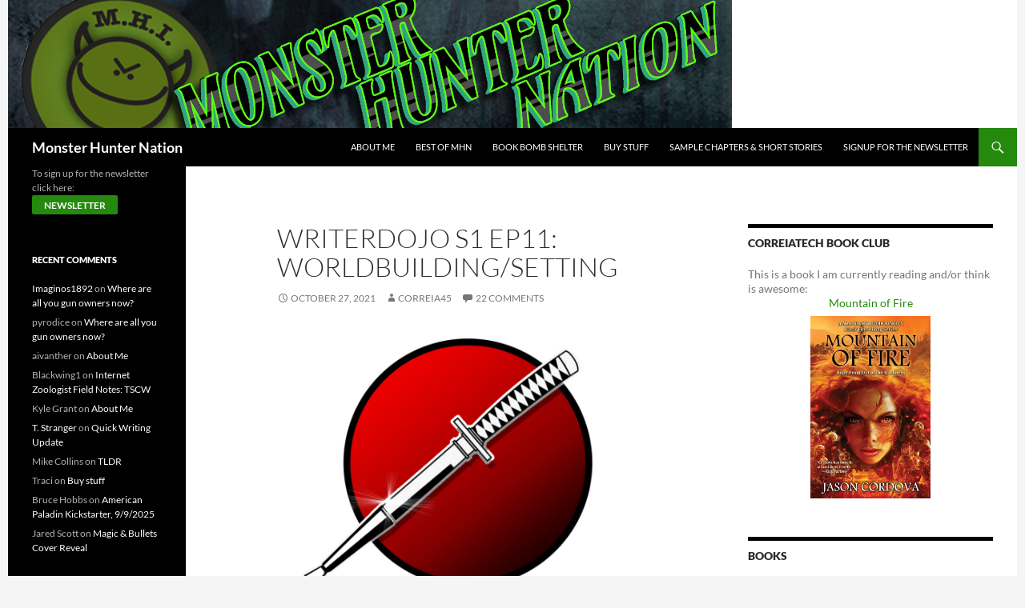

--- FILE ---
content_type: text/html; charset=UTF-8
request_url: https://monsterhunternation.com/2021/10/27/writerdojo-s1ep11-worldbuilding-setting/
body_size: 22877
content:
<!DOCTYPE html>
<!--[if IE 7]>
<html class="ie ie7" lang="en">
<![endif]-->
<!--[if IE 8]>
<html class="ie ie8" lang="en">
<![endif]-->
<!--[if !(IE 7) & !(IE 8)]><!-->
<html lang="en">
<!--<![endif]-->
<head>
	<meta charset="UTF-8">
	<meta name="viewport" content="width=device-width">
	<title>WriterDojo S1 Ep11: Worldbuilding/Setting | Monster Hunter Nation</title>
	<link rel="profile" href="https://gmpg.org/xfn/11">
	<link rel="pingback" href="https://MonsterHunterNation.com/xmlrpc.php">
	<!--[if lt IE 9]>
	<script src="https://MonsterHunterNation.com/wp-content/themes/twentyfourteen/js/html5.js?ver=3.7.0"></script>
	<![endif]-->
	<meta name='robots' content='max-image-preview:large' />
	<style>img:is([sizes="auto" i], [sizes^="auto," i]) { contain-intrinsic-size: 3000px 1500px }</style>
	<link rel='dns-prefetch' href='//MonsterHunterNation.com' />
<link rel="alternate" type="application/rss+xml" title="Monster Hunter Nation &raquo; Feed" href="https://MonsterHunterNation.com/feed/" />
<link rel="alternate" type="application/rss+xml" title="Monster Hunter Nation &raquo; Comments Feed" href="https://MonsterHunterNation.com/comments/feed/" />
<link rel="alternate" type="application/rss+xml" title="Monster Hunter Nation &raquo; WriterDojo S1 Ep11: Worldbuilding/Setting Comments Feed" href="https://MonsterHunterNation.com/2021/10/27/writerdojo-s1ep11-worldbuilding-setting/feed/" />
<script>
window._wpemojiSettings = {"baseUrl":"https:\/\/s.w.org\/images\/core\/emoji\/16.0.1\/72x72\/","ext":".png","svgUrl":"https:\/\/s.w.org\/images\/core\/emoji\/16.0.1\/svg\/","svgExt":".svg","source":{"concatemoji":"https:\/\/MonsterHunterNation.com\/wp-includes\/js\/wp-emoji-release.min.js?ver=6.8.3"}};
/*! This file is auto-generated */
!function(s,n){var o,i,e;function c(e){try{var t={supportTests:e,timestamp:(new Date).valueOf()};sessionStorage.setItem(o,JSON.stringify(t))}catch(e){}}function p(e,t,n){e.clearRect(0,0,e.canvas.width,e.canvas.height),e.fillText(t,0,0);var t=new Uint32Array(e.getImageData(0,0,e.canvas.width,e.canvas.height).data),a=(e.clearRect(0,0,e.canvas.width,e.canvas.height),e.fillText(n,0,0),new Uint32Array(e.getImageData(0,0,e.canvas.width,e.canvas.height).data));return t.every(function(e,t){return e===a[t]})}function u(e,t){e.clearRect(0,0,e.canvas.width,e.canvas.height),e.fillText(t,0,0);for(var n=e.getImageData(16,16,1,1),a=0;a<n.data.length;a++)if(0!==n.data[a])return!1;return!0}function f(e,t,n,a){switch(t){case"flag":return n(e,"\ud83c\udff3\ufe0f\u200d\u26a7\ufe0f","\ud83c\udff3\ufe0f\u200b\u26a7\ufe0f")?!1:!n(e,"\ud83c\udde8\ud83c\uddf6","\ud83c\udde8\u200b\ud83c\uddf6")&&!n(e,"\ud83c\udff4\udb40\udc67\udb40\udc62\udb40\udc65\udb40\udc6e\udb40\udc67\udb40\udc7f","\ud83c\udff4\u200b\udb40\udc67\u200b\udb40\udc62\u200b\udb40\udc65\u200b\udb40\udc6e\u200b\udb40\udc67\u200b\udb40\udc7f");case"emoji":return!a(e,"\ud83e\udedf")}return!1}function g(e,t,n,a){var r="undefined"!=typeof WorkerGlobalScope&&self instanceof WorkerGlobalScope?new OffscreenCanvas(300,150):s.createElement("canvas"),o=r.getContext("2d",{willReadFrequently:!0}),i=(o.textBaseline="top",o.font="600 32px Arial",{});return e.forEach(function(e){i[e]=t(o,e,n,a)}),i}function t(e){var t=s.createElement("script");t.src=e,t.defer=!0,s.head.appendChild(t)}"undefined"!=typeof Promise&&(o="wpEmojiSettingsSupports",i=["flag","emoji"],n.supports={everything:!0,everythingExceptFlag:!0},e=new Promise(function(e){s.addEventListener("DOMContentLoaded",e,{once:!0})}),new Promise(function(t){var n=function(){try{var e=JSON.parse(sessionStorage.getItem(o));if("object"==typeof e&&"number"==typeof e.timestamp&&(new Date).valueOf()<e.timestamp+604800&&"object"==typeof e.supportTests)return e.supportTests}catch(e){}return null}();if(!n){if("undefined"!=typeof Worker&&"undefined"!=typeof OffscreenCanvas&&"undefined"!=typeof URL&&URL.createObjectURL&&"undefined"!=typeof Blob)try{var e="postMessage("+g.toString()+"("+[JSON.stringify(i),f.toString(),p.toString(),u.toString()].join(",")+"));",a=new Blob([e],{type:"text/javascript"}),r=new Worker(URL.createObjectURL(a),{name:"wpTestEmojiSupports"});return void(r.onmessage=function(e){c(n=e.data),r.terminate(),t(n)})}catch(e){}c(n=g(i,f,p,u))}t(n)}).then(function(e){for(var t in e)n.supports[t]=e[t],n.supports.everything=n.supports.everything&&n.supports[t],"flag"!==t&&(n.supports.everythingExceptFlag=n.supports.everythingExceptFlag&&n.supports[t]);n.supports.everythingExceptFlag=n.supports.everythingExceptFlag&&!n.supports.flag,n.DOMReady=!1,n.readyCallback=function(){n.DOMReady=!0}}).then(function(){return e}).then(function(){var e;n.supports.everything||(n.readyCallback(),(e=n.source||{}).concatemoji?t(e.concatemoji):e.wpemoji&&e.twemoji&&(t(e.twemoji),t(e.wpemoji)))}))}((window,document),window._wpemojiSettings);
</script>
<style id='wp-emoji-styles-inline-css'>

	img.wp-smiley, img.emoji {
		display: inline !important;
		border: none !important;
		box-shadow: none !important;
		height: 1em !important;
		width: 1em !important;
		margin: 0 0.07em !important;
		vertical-align: -0.1em !important;
		background: none !important;
		padding: 0 !important;
	}
</style>
<link rel='stylesheet' id='wp-block-library-css' href='https://MonsterHunterNation.com/wp-includes/css/dist/block-library/style.min.css?ver=6.8.3' media='all' />
<style id='wp-block-library-theme-inline-css'>
.wp-block-audio :where(figcaption){color:#555;font-size:13px;text-align:center}.is-dark-theme .wp-block-audio :where(figcaption){color:#ffffffa6}.wp-block-audio{margin:0 0 1em}.wp-block-code{border:1px solid #ccc;border-radius:4px;font-family:Menlo,Consolas,monaco,monospace;padding:.8em 1em}.wp-block-embed :where(figcaption){color:#555;font-size:13px;text-align:center}.is-dark-theme .wp-block-embed :where(figcaption){color:#ffffffa6}.wp-block-embed{margin:0 0 1em}.blocks-gallery-caption{color:#555;font-size:13px;text-align:center}.is-dark-theme .blocks-gallery-caption{color:#ffffffa6}:root :where(.wp-block-image figcaption){color:#555;font-size:13px;text-align:center}.is-dark-theme :root :where(.wp-block-image figcaption){color:#ffffffa6}.wp-block-image{margin:0 0 1em}.wp-block-pullquote{border-bottom:4px solid;border-top:4px solid;color:currentColor;margin-bottom:1.75em}.wp-block-pullquote cite,.wp-block-pullquote footer,.wp-block-pullquote__citation{color:currentColor;font-size:.8125em;font-style:normal;text-transform:uppercase}.wp-block-quote{border-left:.25em solid;margin:0 0 1.75em;padding-left:1em}.wp-block-quote cite,.wp-block-quote footer{color:currentColor;font-size:.8125em;font-style:normal;position:relative}.wp-block-quote:where(.has-text-align-right){border-left:none;border-right:.25em solid;padding-left:0;padding-right:1em}.wp-block-quote:where(.has-text-align-center){border:none;padding-left:0}.wp-block-quote.is-large,.wp-block-quote.is-style-large,.wp-block-quote:where(.is-style-plain){border:none}.wp-block-search .wp-block-search__label{font-weight:700}.wp-block-search__button{border:1px solid #ccc;padding:.375em .625em}:where(.wp-block-group.has-background){padding:1.25em 2.375em}.wp-block-separator.has-css-opacity{opacity:.4}.wp-block-separator{border:none;border-bottom:2px solid;margin-left:auto;margin-right:auto}.wp-block-separator.has-alpha-channel-opacity{opacity:1}.wp-block-separator:not(.is-style-wide):not(.is-style-dots){width:100px}.wp-block-separator.has-background:not(.is-style-dots){border-bottom:none;height:1px}.wp-block-separator.has-background:not(.is-style-wide):not(.is-style-dots){height:2px}.wp-block-table{margin:0 0 1em}.wp-block-table td,.wp-block-table th{word-break:normal}.wp-block-table :where(figcaption){color:#555;font-size:13px;text-align:center}.is-dark-theme .wp-block-table :where(figcaption){color:#ffffffa6}.wp-block-video :where(figcaption){color:#555;font-size:13px;text-align:center}.is-dark-theme .wp-block-video :where(figcaption){color:#ffffffa6}.wp-block-video{margin:0 0 1em}:root :where(.wp-block-template-part.has-background){margin-bottom:0;margin-top:0;padding:1.25em 2.375em}
</style>
<style id='classic-theme-styles-inline-css'>
/*! This file is auto-generated */
.wp-block-button__link{color:#fff;background-color:#32373c;border-radius:9999px;box-shadow:none;text-decoration:none;padding:calc(.667em + 2px) calc(1.333em + 2px);font-size:1.125em}.wp-block-file__button{background:#32373c;color:#fff;text-decoration:none}
</style>
<style id='global-styles-inline-css'>
:root{--wp--preset--aspect-ratio--square: 1;--wp--preset--aspect-ratio--4-3: 4/3;--wp--preset--aspect-ratio--3-4: 3/4;--wp--preset--aspect-ratio--3-2: 3/2;--wp--preset--aspect-ratio--2-3: 2/3;--wp--preset--aspect-ratio--16-9: 16/9;--wp--preset--aspect-ratio--9-16: 9/16;--wp--preset--color--black: #000;--wp--preset--color--cyan-bluish-gray: #abb8c3;--wp--preset--color--white: #fff;--wp--preset--color--pale-pink: #f78da7;--wp--preset--color--vivid-red: #cf2e2e;--wp--preset--color--luminous-vivid-orange: #ff6900;--wp--preset--color--luminous-vivid-amber: #fcb900;--wp--preset--color--light-green-cyan: #7bdcb5;--wp--preset--color--vivid-green-cyan: #00d084;--wp--preset--color--pale-cyan-blue: #8ed1fc;--wp--preset--color--vivid-cyan-blue: #0693e3;--wp--preset--color--vivid-purple: #9b51e0;--wp--preset--color--green: #24890d;--wp--preset--color--dark-gray: #2b2b2b;--wp--preset--color--medium-gray: #767676;--wp--preset--color--light-gray: #f5f5f5;--wp--preset--gradient--vivid-cyan-blue-to-vivid-purple: linear-gradient(135deg,rgba(6,147,227,1) 0%,rgb(155,81,224) 100%);--wp--preset--gradient--light-green-cyan-to-vivid-green-cyan: linear-gradient(135deg,rgb(122,220,180) 0%,rgb(0,208,130) 100%);--wp--preset--gradient--luminous-vivid-amber-to-luminous-vivid-orange: linear-gradient(135deg,rgba(252,185,0,1) 0%,rgba(255,105,0,1) 100%);--wp--preset--gradient--luminous-vivid-orange-to-vivid-red: linear-gradient(135deg,rgba(255,105,0,1) 0%,rgb(207,46,46) 100%);--wp--preset--gradient--very-light-gray-to-cyan-bluish-gray: linear-gradient(135deg,rgb(238,238,238) 0%,rgb(169,184,195) 100%);--wp--preset--gradient--cool-to-warm-spectrum: linear-gradient(135deg,rgb(74,234,220) 0%,rgb(151,120,209) 20%,rgb(207,42,186) 40%,rgb(238,44,130) 60%,rgb(251,105,98) 80%,rgb(254,248,76) 100%);--wp--preset--gradient--blush-light-purple: linear-gradient(135deg,rgb(255,206,236) 0%,rgb(152,150,240) 100%);--wp--preset--gradient--blush-bordeaux: linear-gradient(135deg,rgb(254,205,165) 0%,rgb(254,45,45) 50%,rgb(107,0,62) 100%);--wp--preset--gradient--luminous-dusk: linear-gradient(135deg,rgb(255,203,112) 0%,rgb(199,81,192) 50%,rgb(65,88,208) 100%);--wp--preset--gradient--pale-ocean: linear-gradient(135deg,rgb(255,245,203) 0%,rgb(182,227,212) 50%,rgb(51,167,181) 100%);--wp--preset--gradient--electric-grass: linear-gradient(135deg,rgb(202,248,128) 0%,rgb(113,206,126) 100%);--wp--preset--gradient--midnight: linear-gradient(135deg,rgb(2,3,129) 0%,rgb(40,116,252) 100%);--wp--preset--font-size--small: 13px;--wp--preset--font-size--medium: 20px;--wp--preset--font-size--large: 36px;--wp--preset--font-size--x-large: 42px;--wp--preset--spacing--20: 0.44rem;--wp--preset--spacing--30: 0.67rem;--wp--preset--spacing--40: 1rem;--wp--preset--spacing--50: 1.5rem;--wp--preset--spacing--60: 2.25rem;--wp--preset--spacing--70: 3.38rem;--wp--preset--spacing--80: 5.06rem;--wp--preset--shadow--natural: 6px 6px 9px rgba(0, 0, 0, 0.2);--wp--preset--shadow--deep: 12px 12px 50px rgba(0, 0, 0, 0.4);--wp--preset--shadow--sharp: 6px 6px 0px rgba(0, 0, 0, 0.2);--wp--preset--shadow--outlined: 6px 6px 0px -3px rgba(255, 255, 255, 1), 6px 6px rgba(0, 0, 0, 1);--wp--preset--shadow--crisp: 6px 6px 0px rgba(0, 0, 0, 1);}:where(.is-layout-flex){gap: 0.5em;}:where(.is-layout-grid){gap: 0.5em;}body .is-layout-flex{display: flex;}.is-layout-flex{flex-wrap: wrap;align-items: center;}.is-layout-flex > :is(*, div){margin: 0;}body .is-layout-grid{display: grid;}.is-layout-grid > :is(*, div){margin: 0;}:where(.wp-block-columns.is-layout-flex){gap: 2em;}:where(.wp-block-columns.is-layout-grid){gap: 2em;}:where(.wp-block-post-template.is-layout-flex){gap: 1.25em;}:where(.wp-block-post-template.is-layout-grid){gap: 1.25em;}.has-black-color{color: var(--wp--preset--color--black) !important;}.has-cyan-bluish-gray-color{color: var(--wp--preset--color--cyan-bluish-gray) !important;}.has-white-color{color: var(--wp--preset--color--white) !important;}.has-pale-pink-color{color: var(--wp--preset--color--pale-pink) !important;}.has-vivid-red-color{color: var(--wp--preset--color--vivid-red) !important;}.has-luminous-vivid-orange-color{color: var(--wp--preset--color--luminous-vivid-orange) !important;}.has-luminous-vivid-amber-color{color: var(--wp--preset--color--luminous-vivid-amber) !important;}.has-light-green-cyan-color{color: var(--wp--preset--color--light-green-cyan) !important;}.has-vivid-green-cyan-color{color: var(--wp--preset--color--vivid-green-cyan) !important;}.has-pale-cyan-blue-color{color: var(--wp--preset--color--pale-cyan-blue) !important;}.has-vivid-cyan-blue-color{color: var(--wp--preset--color--vivid-cyan-blue) !important;}.has-vivid-purple-color{color: var(--wp--preset--color--vivid-purple) !important;}.has-black-background-color{background-color: var(--wp--preset--color--black) !important;}.has-cyan-bluish-gray-background-color{background-color: var(--wp--preset--color--cyan-bluish-gray) !important;}.has-white-background-color{background-color: var(--wp--preset--color--white) !important;}.has-pale-pink-background-color{background-color: var(--wp--preset--color--pale-pink) !important;}.has-vivid-red-background-color{background-color: var(--wp--preset--color--vivid-red) !important;}.has-luminous-vivid-orange-background-color{background-color: var(--wp--preset--color--luminous-vivid-orange) !important;}.has-luminous-vivid-amber-background-color{background-color: var(--wp--preset--color--luminous-vivid-amber) !important;}.has-light-green-cyan-background-color{background-color: var(--wp--preset--color--light-green-cyan) !important;}.has-vivid-green-cyan-background-color{background-color: var(--wp--preset--color--vivid-green-cyan) !important;}.has-pale-cyan-blue-background-color{background-color: var(--wp--preset--color--pale-cyan-blue) !important;}.has-vivid-cyan-blue-background-color{background-color: var(--wp--preset--color--vivid-cyan-blue) !important;}.has-vivid-purple-background-color{background-color: var(--wp--preset--color--vivid-purple) !important;}.has-black-border-color{border-color: var(--wp--preset--color--black) !important;}.has-cyan-bluish-gray-border-color{border-color: var(--wp--preset--color--cyan-bluish-gray) !important;}.has-white-border-color{border-color: var(--wp--preset--color--white) !important;}.has-pale-pink-border-color{border-color: var(--wp--preset--color--pale-pink) !important;}.has-vivid-red-border-color{border-color: var(--wp--preset--color--vivid-red) !important;}.has-luminous-vivid-orange-border-color{border-color: var(--wp--preset--color--luminous-vivid-orange) !important;}.has-luminous-vivid-amber-border-color{border-color: var(--wp--preset--color--luminous-vivid-amber) !important;}.has-light-green-cyan-border-color{border-color: var(--wp--preset--color--light-green-cyan) !important;}.has-vivid-green-cyan-border-color{border-color: var(--wp--preset--color--vivid-green-cyan) !important;}.has-pale-cyan-blue-border-color{border-color: var(--wp--preset--color--pale-cyan-blue) !important;}.has-vivid-cyan-blue-border-color{border-color: var(--wp--preset--color--vivid-cyan-blue) !important;}.has-vivid-purple-border-color{border-color: var(--wp--preset--color--vivid-purple) !important;}.has-vivid-cyan-blue-to-vivid-purple-gradient-background{background: var(--wp--preset--gradient--vivid-cyan-blue-to-vivid-purple) !important;}.has-light-green-cyan-to-vivid-green-cyan-gradient-background{background: var(--wp--preset--gradient--light-green-cyan-to-vivid-green-cyan) !important;}.has-luminous-vivid-amber-to-luminous-vivid-orange-gradient-background{background: var(--wp--preset--gradient--luminous-vivid-amber-to-luminous-vivid-orange) !important;}.has-luminous-vivid-orange-to-vivid-red-gradient-background{background: var(--wp--preset--gradient--luminous-vivid-orange-to-vivid-red) !important;}.has-very-light-gray-to-cyan-bluish-gray-gradient-background{background: var(--wp--preset--gradient--very-light-gray-to-cyan-bluish-gray) !important;}.has-cool-to-warm-spectrum-gradient-background{background: var(--wp--preset--gradient--cool-to-warm-spectrum) !important;}.has-blush-light-purple-gradient-background{background: var(--wp--preset--gradient--blush-light-purple) !important;}.has-blush-bordeaux-gradient-background{background: var(--wp--preset--gradient--blush-bordeaux) !important;}.has-luminous-dusk-gradient-background{background: var(--wp--preset--gradient--luminous-dusk) !important;}.has-pale-ocean-gradient-background{background: var(--wp--preset--gradient--pale-ocean) !important;}.has-electric-grass-gradient-background{background: var(--wp--preset--gradient--electric-grass) !important;}.has-midnight-gradient-background{background: var(--wp--preset--gradient--midnight) !important;}.has-small-font-size{font-size: var(--wp--preset--font-size--small) !important;}.has-medium-font-size{font-size: var(--wp--preset--font-size--medium) !important;}.has-large-font-size{font-size: var(--wp--preset--font-size--large) !important;}.has-x-large-font-size{font-size: var(--wp--preset--font-size--x-large) !important;}
:where(.wp-block-post-template.is-layout-flex){gap: 1.25em;}:where(.wp-block-post-template.is-layout-grid){gap: 1.25em;}
:where(.wp-block-columns.is-layout-flex){gap: 2em;}:where(.wp-block-columns.is-layout-grid){gap: 2em;}
:root :where(.wp-block-pullquote){font-size: 1.5em;line-height: 1.6;}
</style>
<link rel='stylesheet' id='email-subscribers-css' href='https://MonsterHunterNation.com/wp-content/plugins/email-subscribers/lite/public/css/email-subscribers-public.css?ver=5.7.32' media='all' />
<link rel='stylesheet' id='wp-post-navigation-style-css' href='https://MonsterHunterNation.com/wp-content/plugins/wp-post-navigation/style.css?ver=6.8.3' media='all' />
<link rel='stylesheet' id='twentyfourteen-lato-css' href='https://MonsterHunterNation.com/wp-content/themes/twentyfourteen/fonts/font-lato.css?ver=20230328' media='all' />
<link rel='stylesheet' id='genericons-css' href='https://MonsterHunterNation.com/wp-content/themes/twentyfourteen/genericons/genericons.css?ver=3.0.3' media='all' />
<link rel='stylesheet' id='twentyfourteen-style-css' href='https://MonsterHunterNation.com/wp-content/themes/twentyfourteen/style.css?ver=20240716' media='all' />
<link rel='stylesheet' id='twentyfourteen-block-style-css' href='https://MonsterHunterNation.com/wp-content/themes/twentyfourteen/css/blocks.css?ver=20240613' media='all' />
<!--[if lt IE 9]>
<link rel='stylesheet' id='twentyfourteen-ie-css' href='https://MonsterHunterNation.com/wp-content/themes/twentyfourteen/css/ie.css?ver=20140711' media='all' />
<![endif]-->
<link rel='stylesheet' id='aec_frontend-css' href='https://MonsterHunterNation.com/wp-content/plugins/wp-ajax-edit-comments/css/frontend.css?ver=6.1' media='all' />
<link rel='stylesheet' id='aec_atd-css' href='https://MonsterHunterNation.com/wp-content/plugins/wp-ajax-edit-comments/css/atd/atd.css?ver=6.1' media='all' />
<link rel='stylesheet' id='colorbox-css' href='https://MonsterHunterNation.com/wp-content/plugins/wp-ajax-edit-comments/css/colorbox/colorbox.css?ver=6.1' media='screen' />
<script src="https://MonsterHunterNation.com/wp-includes/js/jquery/jquery.min.js?ver=3.7.1" id="jquery-core-js"></script>
<script src="https://MonsterHunterNation.com/wp-includes/js/jquery/jquery-migrate.min.js?ver=3.4.1" id="jquery-migrate-js"></script>
<script src="https://MonsterHunterNation.com/wp-content/themes/twentyfourteen/js/functions.js?ver=20230526" id="twentyfourteen-script-js" defer data-wp-strategy="defer"></script>
<script src="https://MonsterHunterNation.com/wp-content/plugins/wp-ajax-edit-comments/js/jquery.colorbox.min.js?ver=6.1" id="colorbox-js"></script>
<link rel="https://api.w.org/" href="https://MonsterHunterNation.com/wp-json/" /><link rel="alternate" title="JSON" type="application/json" href="https://MonsterHunterNation.com/wp-json/wp/v2/posts/10582" /><link rel="EditURI" type="application/rsd+xml" title="RSD" href="https://MonsterHunterNation.com/xmlrpc.php?rsd" />
<meta name="generator" content="WordPress 6.8.3" />
<link rel="canonical" href="https://MonsterHunterNation.com/2021/10/27/writerdojo-s1ep11-worldbuilding-setting/" />
<link rel='shortlink' href='https://MonsterHunterNation.com/?p=10582' />
<link rel="alternate" title="oEmbed (JSON)" type="application/json+oembed" href="https://MonsterHunterNation.com/wp-json/oembed/1.0/embed?url=https%3A%2F%2FMonsterHunterNation.com%2F2021%2F10%2F27%2Fwriterdojo-s1ep11-worldbuilding-setting%2F" />
<link rel="alternate" title="oEmbed (XML)" type="text/xml+oembed" href="https://MonsterHunterNation.com/wp-json/oembed/1.0/embed?url=https%3A%2F%2FMonsterHunterNation.com%2F2021%2F10%2F27%2Fwriterdojo-s1ep11-worldbuilding-setting%2F&#038;format=xml" />
    <style>.site {margin: 0 auto;max-width: px;width: 100%;}.site-header{max-width: px;}
		@media screen and (min-width: 1110px) {.archive-header,.comments-area,.image-navigation,.page-header,.page-content,.post-navigation,.site-content .entry-header,
	    .site-content .entry-content,.site-content .entry-summary,.site-content footer.entry-meta{padding-left: 55px;}}</style>
    <style>.content-area{padding-top: px;}.content-sidebar{padding-top: px;}
		@media screen and (min-width: 846px) {.content-area,.content-sidebar{padding-top: px;}}</style>
<style type="text/css">
					.wp-post-navigation a{
					text-decoration: none;
font:bold 16px sans-serif, arial;
color: #666;
					}
				 </style><style>.recentcomments a{display:inline !important;padding:0 !important;margin:0 !important;}</style><link rel="icon" href="https://MonsterHunterNation.com/wp-content/uploads/2015/06/MHI_favicon_1a-556db2efv1_site_icon-32x32.png" sizes="32x32" />
<link rel="icon" href="https://MonsterHunterNation.com/wp-content/uploads/2015/06/MHI_favicon_1a-556db2efv1_site_icon-256x256.png" sizes="192x192" />
<link rel="apple-touch-icon" href="https://MonsterHunterNation.com/wp-content/uploads/2015/06/MHI_favicon_1a-556db2efv1_site_icon-256x256.png" />
<meta name="msapplication-TileImage" content="https://MonsterHunterNation.com/wp-content/uploads/2015/06/MHI_favicon_1a-556db2efv1_site_icon.png" />
</head>

<body class="wp-singular post-template-default single single-post postid-10582 single-format-standard wp-embed-responsive wp-theme-twentyfourteen group-blog header-image singular">
<div id="page" class="hfeed site">
		<div id="site-header">
		<a href="https://MonsterHunterNation.com/" rel="home">
			<img src="https://monsterhunternation.com/wp-content/uploads/2015/05/cropped-mhi_blog_header_new1-1.png" width="904" height="160" alt="Monster Hunter Nation" srcset="https://MonsterHunterNation.com/wp-content/uploads/2015/05/cropped-mhi_blog_header_new1-1.png 904w, https://MonsterHunterNation.com/wp-content/uploads/2015/05/cropped-mhi_blog_header_new1-1-300x53.png 300w, https://MonsterHunterNation.com/wp-content/uploads/2015/05/cropped-mhi_blog_header_new1-1-768x136.png 768w" sizes="(max-width: 904px) 100vw, 904px" decoding="async" fetchpriority="high" />		</a>
	</div>
	
	<header id="masthead" class="site-header">
		<div class="header-main">
			<h1 class="site-title"><a href="https://MonsterHunterNation.com/" rel="home">Monster Hunter Nation</a></h1>

			<div class="search-toggle">
				<a href="#search-container" class="screen-reader-text" aria-expanded="false" aria-controls="search-container">
					Search				</a>
			</div>

			<nav id="primary-navigation" class="site-navigation primary-navigation">
				<button class="menu-toggle">Primary Menu</button>
				<a class="screen-reader-text skip-link" href="#content">
					Skip to content				</a>
				<div id="primary-menu" class="nav-menu"><ul>
<li class="page_item page-item-2"><a href="https://MonsterHunterNation.com/about/">About Me</a></li>
<li class="page_item page-item-2431"><a href="https://MonsterHunterNation.com/best-of-mhn/">Best of MHN</a></li>
<li class="page_item page-item-7598"><a href="https://MonsterHunterNation.com/book-bomb-shelter/">BOOK BOMB Shelter</a></li>
<li class="page_item page-item-1154"><a href="https://MonsterHunterNation.com/buy-stuff/">Buy stuff</a></li>
<li class="page_item page-item-713"><a href="https://MonsterHunterNation.com/online-fiction/">Sample Chapters &amp; Short Stories</a></li>
<li class="page_item page-item-10217"><a href="https://MonsterHunterNation.com/signup-for-the-newsletter/">Signup for the newsletter</a></li>
</ul></div>
			</nav>
		</div>

		<div id="search-container" class="search-box-wrapper hide">
			<div class="search-box">
				<form role="search" method="get" class="search-form" action="https://MonsterHunterNation.com/">
				<label>
					<span class="screen-reader-text">Search for:</span>
					<input type="search" class="search-field" placeholder="Search &hellip;" value="" name="s" />
				</label>
				<input type="submit" class="search-submit" value="Search" />
			</form>			</div>
		</div>
	</header><!-- #masthead -->

	<div id="main" class="site-main">

	<div id="primary" class="content-area">
		<div id="content" class="site-content" role="main">
			
<article id="post-10582" class="post-10582 post type-post status-publish format-standard hentry category-uncategorized">
	
	<header class="entry-header">
		<h1 class="entry-title">WriterDojo S1 Ep11: Worldbuilding/Setting</h1>
		<div class="entry-meta">
			<span class="entry-date"><a href="https://MonsterHunterNation.com/2021/10/27/writerdojo-s1ep11-worldbuilding-setting/" rel="bookmark"><time class="entry-date" datetime="2021-10-27T15:06:34-06:00">October 27, 2021</time></a></span> <span class="byline"><span class="author vcard"><a class="url fn n" href="https://MonsterHunterNation.com/author/correia45/" rel="author">correia45</a></span></span>			<span class="comments-link"><a href="https://MonsterHunterNation.com/2021/10/27/writerdojo-s1ep11-worldbuilding-setting/#comments">22 Comments</a></span>
						</div><!-- .entry-meta -->
	</header><!-- .entry-header -->

		<div class="entry-content">
		
<figure class="wp-block-image"><a href="https://monsterhunternation.com/www.WriterDojo.com"><img decoding="async" width="1024" height="1024" src="https://monsterhunternation.com/wp-content/uploads/2021/09/WriterDojo-logo-1a-2048x2048-2-1024x1024.jpg" alt="" class="wp-image-10504" srcset="https://MonsterHunterNation.com/wp-content/uploads/2021/09/WriterDojo-logo-1a-2048x2048-2-1024x1024.jpg 1024w, https://MonsterHunterNation.com/wp-content/uploads/2021/09/WriterDojo-logo-1a-2048x2048-2-300x300.jpg 300w, https://MonsterHunterNation.com/wp-content/uploads/2021/09/WriterDojo-logo-1a-2048x2048-2-150x150.jpg 150w, https://MonsterHunterNation.com/wp-content/uploads/2021/09/WriterDojo-logo-1a-2048x2048-2-768x768.jpg 768w, https://MonsterHunterNation.com/wp-content/uploads/2021/09/WriterDojo-logo-1a-2048x2048-2-1536x1536.jpg 1536w, https://MonsterHunterNation.com/wp-content/uploads/2021/09/WriterDojo-logo-1a-2048x2048-2.jpg 2048w" sizes="(max-width: 1024px) 100vw, 1024px" /></a></figure>



<p>This week&#8217;s WriterDojo Steve and I talk about world building and creating settings for your story. You&#8217;ll notice that Producer Jack has been temporarily replaced with Robot Voice, because he got Covid, and couldn&#8217;t really talk much when he put it together. </p>



<p>Apple Podcasts: <a rel="noreferrer noopener" href="https://na01.safelinks.protection.outlook.com/?url=https%3A%2F%2Fpodcasts.apple.com%2Fus%2Fpodcast%2Fwriterdojo%2Fid1581703261&amp;data=04%7C01%7C%7C1c822c8f47a442498dbc08d962616d3f%7C84df9e7fe9f640afb435aaaaaaaaaaaa%7C1%7C0%7C637648992843964496%7CUnknown%7CTWFpbGZsb3d8eyJWIjoiMC4wLjAwMDAiLCJQIjoiV2luMzIiLCJBTiI6Ik1haWwiLCJXVCI6Mn0%3D%7C1000&amp;sdata=FtnbIQiwyP3dHgxPsZ1e150UMvuMceGpYHYMrzWmTlY%3D&amp;reserved=0" target="_blank">https://podcasts.apple.com/us/podcast/writerdojo/id1581703261</a><br><br>Breaker: <a rel="noreferrer noopener" href="https://www.breaker.audio/writerdojo" target="_blank">https://www.breaker.audio/writerdojo</a></p>



<p>Google Podcasts:&nbsp;<a href="https://www.google.com/podcasts?feed=aHR0cHM6Ly9hbmNob3IuZm0vcy80ZTMyNmU1Yy9wb2RjYXN0L3Jzcw==" target="_blank" rel="noreferrer noopener">https://www.google.com/podcasts?feed=aHR0cHM6Ly9hbmNob3IuZm0vcy80ZTMyNmU1Yy9wb2RjYXN0L3Jzcw==</a></p>



<p>Pocket Casts:&nbsp;<a rel="noreferrer noopener" href="https://pca.st/fxhj56si" target="_blank">https://pca.st/fxhj56si</a></p>



<p>Radio Public:&nbsp;<a href="https://radiopublic.com/writerdojo-6vP0qX" target="_blank" rel="noreferrer noopener">https://radiopublic.com/writerdojo-6vP0qX</a></p>



<p>RSS:&nbsp;<a rel="noreferrer noopener" href="https://anchor.fm/s/4e326e5c/podcast/rss" target="_blank">https://anchor.fm/s/4e326e5c/podcast/rss</a></p>



<p>Spotify: <a rel="noreferrer noopener" href="https://open.spotify.com/show/2X7bG3PMqln9ZKinIDjs27" target="_blank">https://open.spotify.com/show/2X7bG3PMqln9ZKinIDjs27</a> )</p>



<p>And YouTube and Rumble are coming, but Producer Jack&#8217;s down with the sickness, so I&#8217;m not gonna bug him about it! </p>
<div class="wp-post-navigation">
									   <div class="wp-post-navigation-pre">
									   <a href="https://MonsterHunterNation.com/2021/11/03/no-writerdojo-today-because-producer-jack-is-out-sick/">No WriterDojo today because Producer Jack is out sick</a>
									   </div>
									   <div class="wp-post-navigation-next">
									   <a href="https://MonsterHunterNation.com/2021/10/20/lost-planet-homicide-free-audiobook-for-audible-members-out-tomorrow/">Lost Planet Homicide - FREE audiobook For Audible Members out Tomorrow</a>
									   </div>
									</div>	</div><!-- .entry-content -->
	
	</article><!-- #post-10582 -->
		<nav class="navigation post-navigation">
		<h1 class="screen-reader-text">
			Post navigation		</h1>
		<div class="nav-links">
			<a href="https://MonsterHunterNation.com/2021/10/20/lost-planet-homicide-free-audiobook-for-audible-members-out-tomorrow/" rel="prev"><span class="meta-nav">Previous Post</span>Lost Planet Homicide &#8211; FREE audiobook For Audible Members out Tomorrow</a><a href="https://MonsterHunterNation.com/2021/11/03/no-writerdojo-today-because-producer-jack-is-out-sick/" rel="next"><span class="meta-nav">Next Post</span>No WriterDojo today because Producer Jack is out sick</a>			</div><!-- .nav-links -->
		</nav><!-- .navigation -->
		
<div id="comments" class="comments-area">

	
	<h2 class="comments-title">
		22 thoughts on &ldquo;WriterDojo S1 Ep11: Worldbuilding/Setting&rdquo;	</h2>

		
	<ol class="comment-list">
				<li id="comment-106143" class="comment even thread-even depth-1 parent">
			<article id="div-comment-106143" class="comment-body">
				<footer class="comment-meta">
					<div class="comment-author vcard">
						<img alt='' src='https://secure.gravatar.com/avatar/be329738efdfcc1ab26e2c91e3f472057a678e74c6ed8af9efbd48ddf5a7dda1?s=34&#038;d=mm&#038;r=pg' srcset='https://secure.gravatar.com/avatar/be329738efdfcc1ab26e2c91e3f472057a678e74c6ed8af9efbd48ddf5a7dda1?s=68&#038;d=mm&#038;r=pg 2x' class='avatar avatar-34 photo' height='34' width='34' decoding='async'/>						<b class="fn">aivanther</b> <span class="says">says:</span>					</div><!-- .comment-author -->

					<div class="comment-metadata">
						<a href="https://MonsterHunterNation.com/2021/10/27/writerdojo-s1ep11-worldbuilding-setting/#comment-106143"><time datetime="2021-10-27T19:43:38-06:00">October 27, 2021 at 7:43 pm</time></a>					</div><!-- .comment-metadata -->

									</footer><!-- .comment-meta -->

				<div class="comment-content">
					<p>How&#8217;d it go with the CCP Virus, Jack?</p>
				</div><!-- .comment-content -->

				<div class="reply"><a rel="nofollow" class="comment-reply-link" href="https://MonsterHunterNation.com/2021/10/27/writerdojo-s1ep11-worldbuilding-setting/?replytocom=106143#respond" data-commentid="106143" data-postid="10582" data-belowelement="div-comment-106143" data-respondelement="respond" data-replyto="Reply to aivanther" aria-label="Reply to aivanther">Reply</a></div>			</article><!-- .comment-body -->
		<ol class="children">
		<li id="comment-106149" class="comment odd alt depth-2 parent">
			<article id="div-comment-106149" class="comment-body">
				<footer class="comment-meta">
					<div class="comment-author vcard">
						<img alt='' src='https://secure.gravatar.com/avatar/9c69f17158ccf8a07581fca5df026d545da8bca3e0255686f86bb73629f52e71?s=34&#038;d=mm&#038;r=pg' srcset='https://secure.gravatar.com/avatar/9c69f17158ccf8a07581fca5df026d545da8bca3e0255686f86bb73629f52e71?s=68&#038;d=mm&#038;r=pg 2x' class='avatar avatar-34 photo' height='34' width='34' loading='lazy' decoding='async'/>						<b class="fn">Jack Wylder</b> <span class="says">says:</span>					</div><!-- .comment-author -->

					<div class="comment-metadata">
						<a href="https://MonsterHunterNation.com/2021/10/27/writerdojo-s1ep11-worldbuilding-setting/#comment-106149"><time datetime="2021-10-28T15:27:21-06:00">October 28, 2021 at 3:27 pm</time></a>					</div><!-- .comment-metadata -->

									</footer><!-- .comment-meta -->

				<div class="comment-content">
					<p>Miserable.<br />
0/10 stars, would not recommend.</p>
				</div><!-- .comment-content -->

				<div class="reply"><a rel="nofollow" class="comment-reply-link" href="https://MonsterHunterNation.com/2021/10/27/writerdojo-s1ep11-worldbuilding-setting/?replytocom=106149#respond" data-commentid="106149" data-postid="10582" data-belowelement="div-comment-106149" data-respondelement="respond" data-replyto="Reply to Jack Wylder" aria-label="Reply to Jack Wylder">Reply</a></div>			</article><!-- .comment-body -->
		<ol class="children">
		<li id="comment-106151" class="comment even depth-3 parent">
			<article id="div-comment-106151" class="comment-body">
				<footer class="comment-meta">
					<div class="comment-author vcard">
						<img alt='' src='https://secure.gravatar.com/avatar/606c45b19e8d34f88a5c29ac0f343abdf73de4fd3599248727a9e24866e7a6e2?s=34&#038;d=mm&#038;r=pg' srcset='https://secure.gravatar.com/avatar/606c45b19e8d34f88a5c29ac0f343abdf73de4fd3599248727a9e24866e7a6e2?s=68&#038;d=mm&#038;r=pg 2x' class='avatar avatar-34 photo' height='34' width='34' loading='lazy' decoding='async'/>						<b class="fn">BassmanCO</b> <span class="says">says:</span>					</div><!-- .comment-author -->

					<div class="comment-metadata">
						<a href="https://MonsterHunterNation.com/2021/10/27/writerdojo-s1ep11-worldbuilding-setting/#comment-106151"><time datetime="2021-10-28T23:35:12-06:00">October 28, 2021 at 11:35 pm</time></a>					</div><!-- .comment-metadata -->

									</footer><!-- .comment-meta -->

				<div class="comment-content">
					<p>I am just getting back to normal this week after more than two weeks of the &#8216;rona. Stuff is evil.</p>
				</div><!-- .comment-content -->

				<div class="reply"><a rel="nofollow" class="comment-reply-link" href="https://MonsterHunterNation.com/2021/10/27/writerdojo-s1ep11-worldbuilding-setting/?replytocom=106151#respond" data-commentid="106151" data-postid="10582" data-belowelement="div-comment-106151" data-respondelement="respond" data-replyto="Reply to BassmanCO" aria-label="Reply to BassmanCO">Reply</a></div>			</article><!-- .comment-body -->
		<ol class="children">
		<li id="comment-106171" class="comment odd alt depth-4">
			<article id="div-comment-106171" class="comment-body">
				<footer class="comment-meta">
					<div class="comment-author vcard">
						<img alt='' src='https://secure.gravatar.com/avatar/c83eafceced331dfc69bb8fff1b8d59422fd2c3f024750cd5a01729bd3a63c60?s=34&#038;d=mm&#038;r=pg' srcset='https://secure.gravatar.com/avatar/c83eafceced331dfc69bb8fff1b8d59422fd2c3f024750cd5a01729bd3a63c60?s=68&#038;d=mm&#038;r=pg 2x' class='avatar avatar-34 photo' height='34' width='34' loading='lazy' decoding='async'/>						<b class="fn">Lester J Carthan</b> <span class="says">says:</span>					</div><!-- .comment-author -->

					<div class="comment-metadata">
						<a href="https://MonsterHunterNation.com/2021/10/27/writerdojo-s1ep11-worldbuilding-setting/#comment-106171"><time datetime="2021-11-01T19:03:13-06:00">November 1, 2021 at 7:03 pm</time></a>					</div><!-- .comment-metadata -->

									</footer><!-- .comment-meta -->

				<div class="comment-content">
					<p>I&#8217;m happy you are on the other side.</p>
				</div><!-- .comment-content -->

				<div class="reply"><a rel="nofollow" class="comment-reply-link" href="https://MonsterHunterNation.com/2021/10/27/writerdojo-s1ep11-worldbuilding-setting/?replytocom=106171#respond" data-commentid="106171" data-postid="10582" data-belowelement="div-comment-106171" data-respondelement="respond" data-replyto="Reply to Lester J Carthan" aria-label="Reply to Lester J Carthan">Reply</a></div>			</article><!-- .comment-body -->
		</li><!-- #comment-## -->
</ol><!-- .children -->
</li><!-- #comment-## -->
		<li id="comment-106155" class="comment even depth-3">
			<article id="div-comment-106155" class="comment-body">
				<footer class="comment-meta">
					<div class="comment-author vcard">
						<img alt='' src='https://secure.gravatar.com/avatar/be329738efdfcc1ab26e2c91e3f472057a678e74c6ed8af9efbd48ddf5a7dda1?s=34&#038;d=mm&#038;r=pg' srcset='https://secure.gravatar.com/avatar/be329738efdfcc1ab26e2c91e3f472057a678e74c6ed8af9efbd48ddf5a7dda1?s=68&#038;d=mm&#038;r=pg 2x' class='avatar avatar-34 photo' height='34' width='34' loading='lazy' decoding='async'/>						<b class="fn">aivanther</b> <span class="says">says:</span>					</div><!-- .comment-author -->

					<div class="comment-metadata">
						<a href="https://MonsterHunterNation.com/2021/10/27/writerdojo-s1ep11-worldbuilding-setting/#comment-106155"><time datetime="2021-10-29T18:11:01-06:00">October 29, 2021 at 6:11 pm</time></a>					</div><!-- .comment-metadata -->

									</footer><!-- .comment-meta -->

				<div class="comment-content">
					<p>Yeah, heard similar.  Glad you&#8217;ved pulled/ing through though.</p>
				</div><!-- .comment-content -->

				<div class="reply"><a rel="nofollow" class="comment-reply-link" href="https://MonsterHunterNation.com/2021/10/27/writerdojo-s1ep11-worldbuilding-setting/?replytocom=106155#respond" data-commentid="106155" data-postid="10582" data-belowelement="div-comment-106155" data-respondelement="respond" data-replyto="Reply to aivanther" aria-label="Reply to aivanther">Reply</a></div>			</article><!-- .comment-body -->
		</li><!-- #comment-## -->
</ol><!-- .children -->
</li><!-- #comment-## -->
</ol><!-- .children -->
</li><!-- #comment-## -->
		<li id="comment-106144" class="comment odd alt thread-odd thread-alt depth-1">
			<article id="div-comment-106144" class="comment-body">
				<footer class="comment-meta">
					<div class="comment-author vcard">
						<img alt='' src='https://secure.gravatar.com/avatar/335e9cbfc8fcfbe4e21e63d17a3b290c0416d841758e532e6288d9a898f50eae?s=34&#038;d=mm&#038;r=pg' srcset='https://secure.gravatar.com/avatar/335e9cbfc8fcfbe4e21e63d17a3b290c0416d841758e532e6288d9a898f50eae?s=68&#038;d=mm&#038;r=pg 2x' class='avatar avatar-34 photo' height='34' width='34' loading='lazy' decoding='async'/>						<b class="fn">Nanashi</b> <span class="says">says:</span>					</div><!-- .comment-author -->

					<div class="comment-metadata">
						<a href="https://MonsterHunterNation.com/2021/10/27/writerdojo-s1ep11-worldbuilding-setting/#comment-106144"><time datetime="2021-10-27T22:01:40-06:00">October 27, 2021 at 10:01 pm</time></a>					</div><!-- .comment-metadata -->

									</footer><!-- .comment-meta -->

				<div class="comment-content">
					<p>I often do find myself wondering how worlds work for anyone who isn&#8217;t the PoV character&#8217;s group when world changers aren&#8217;t restricted to MC and friends. A lot of them just fall apart when that question is asked (luckily most of the ones I run into this issue in are video games that can still be good even if the plot stinks)</p>
				</div><!-- .comment-content -->

				<div class="reply"><a rel="nofollow" class="comment-reply-link" href="https://MonsterHunterNation.com/2021/10/27/writerdojo-s1ep11-worldbuilding-setting/?replytocom=106144#respond" data-commentid="106144" data-postid="10582" data-belowelement="div-comment-106144" data-respondelement="respond" data-replyto="Reply to Nanashi" aria-label="Reply to Nanashi">Reply</a></div>			</article><!-- .comment-body -->
		</li><!-- #comment-## -->
		<li id="comment-106145" class="comment even thread-even depth-1">
			<article id="div-comment-106145" class="comment-body">
				<footer class="comment-meta">
					<div class="comment-author vcard">
						<img alt='' src='https://secure.gravatar.com/avatar/8be125c823eefe96ba128653dd450c3b2a1722f5b650dde588b010356b3cba89?s=34&#038;d=mm&#038;r=pg' srcset='https://secure.gravatar.com/avatar/8be125c823eefe96ba128653dd450c3b2a1722f5b650dde588b010356b3cba89?s=68&#038;d=mm&#038;r=pg 2x' class='avatar avatar-34 photo' height='34' width='34' loading='lazy' decoding='async'/>						<b class="fn">Fractal Rabbit</b> <span class="says">says:</span>					</div><!-- .comment-author -->

					<div class="comment-metadata">
						<a href="https://MonsterHunterNation.com/2021/10/27/writerdojo-s1ep11-worldbuilding-setting/#comment-106145"><time datetime="2021-10-27T23:59:35-06:00">October 27, 2021 at 11:59 pm</time></a>					</div><!-- .comment-metadata -->

									</footer><!-- .comment-meta -->

				<div class="comment-content">
					<p>I am now caught up on all the Writer Dojo episodes*. It&#8217;s a great podcast, Larry and Steve. I can&#8217;t wait for the next installment and here&#8217;s hoping Jack is feeling better soon.</p>
<p>*The POV and Tertiary Characters episodes were my favorites.</p>
				</div><!-- .comment-content -->

				<div class="reply"><a rel="nofollow" class="comment-reply-link" href="https://MonsterHunterNation.com/2021/10/27/writerdojo-s1ep11-worldbuilding-setting/?replytocom=106145#respond" data-commentid="106145" data-postid="10582" data-belowelement="div-comment-106145" data-respondelement="respond" data-replyto="Reply to Fractal Rabbit" aria-label="Reply to Fractal Rabbit">Reply</a></div>			</article><!-- .comment-body -->
		</li><!-- #comment-## -->
		<li id="comment-106147" class="comment odd alt thread-odd thread-alt depth-1">
			<article id="div-comment-106147" class="comment-body">
				<footer class="comment-meta">
					<div class="comment-author vcard">
						<img alt='' src='https://secure.gravatar.com/avatar/41465b6bca712d760733eca16b7111c54ba26063a22fa0a735aa50e597d48e83?s=34&#038;d=mm&#038;r=pg' srcset='https://secure.gravatar.com/avatar/41465b6bca712d760733eca16b7111c54ba26063a22fa0a735aa50e597d48e83?s=68&#038;d=mm&#038;r=pg 2x' class='avatar avatar-34 photo' height='34' width='34' loading='lazy' decoding='async'/>						<b class="fn">indiana404</b> <span class="says">says:</span>					</div><!-- .comment-author -->

					<div class="comment-metadata">
						<a href="https://MonsterHunterNation.com/2021/10/27/writerdojo-s1ep11-worldbuilding-setting/#comment-106147"><time datetime="2021-10-28T14:03:05-06:00">October 28, 2021 at 2:03 pm</time></a>					</div><!-- .comment-metadata -->

									</footer><!-- .comment-meta -->

				<div class="comment-content">
					<blockquote><p>&#8220;I often do find myself wondering how worlds work for anyone who isn’t the PoV character’s group when world changers aren’t restricted to MC and friends.&#8221;</p></blockquote>
<p>One thing I like to do, to see if I can get into a novel or series, is to try and actually &#8220;get into&#8221; it &#8211; that is, imagine how things would seem to an average guy, or a relative newcomer to the setting, or even someone on the bad guy side, if applicable. Someone with different or even no preconceptions as to who the good and bad guys are, no overbearing mentor figures to immediately try and pile on the hero&#8217;s journey cliches or some other grand quest onto the poor sap, and no inherent &#8220;specialness&#8221; that would force them into a particular path. And this has lead me to a lot of&#8230; <i>unorthodox</i> observations and conclusions. Both of the works themselves, and of their authors and fans, for that matter.</p>
<p>For instance, I&#8217;ve grown wary of settings where magic and/or superpowers exist and are inherent in certain people, but otherwise impossible to obtain legitimately. Naturally, in 99% of all cases, the main characters belong to the empowered group, but they&#8217;re oh-so caring and heroic, because they use their powers to protect the hapless peasants&#8230; the way <i>they</i> see fit, of course. The issue of accountability is either ignored, or intentionally skewed so as to maintain this status quo.</p>
<p>As a result, the only world changers &#8211; that is, the only people with any <i>agency</i> whatsoever, are those determined by writer fiat, and anyone else is a decorative extra to serve their needs. To me, not only does this make the setting look flat and empty, but also speaks volumes about the writers&#8217; own insecurities, as they evidently need to make characters inherently special, so as to make them even remotely interesting. And it tends to work entirely as long as readers project solely onto said main characters, and the vicarious sense of power is enough for them to ignore the otherwise glaring gaps in logic.</p>
<p>To contrast, what got me into MHI in the first place was the way it mocked the &#8220;chosen one&#8221; cliche, as well as the whole specialness matter, other than a vague &#8220;some people can handle the idea of monsters, some can&#8217;t&#8221;. It was clear that this setting was meant to serve the action (and boy, what action!) rather than the special-snowflake ego of the writer. That it didn&#8217;t place any solid barriers as to who had agency. To put it in RPG terms &#8211; and not just because there&#8217;s a literal RPG made for it &#8211; anyone could immediately roll a character and start hunting monsters, without said character having to be a Chosen One, or a born Slayer, or a Shadowhunter, or anything beyond their personal means of acquisition.</p>
<p>In short, in an age where there are literal checkboxes for &#8220;diversity&#8221; in every published work of fiction, I find it refreshing when a setting, especially in escapist entertainment, offers genuine <i>inclusivity</i> instead.</p>
				</div><!-- .comment-content -->

				<div class="reply"><a rel="nofollow" class="comment-reply-link" href="https://MonsterHunterNation.com/2021/10/27/writerdojo-s1ep11-worldbuilding-setting/?replytocom=106147#respond" data-commentid="106147" data-postid="10582" data-belowelement="div-comment-106147" data-respondelement="respond" data-replyto="Reply to indiana404" aria-label="Reply to indiana404">Reply</a></div>			</article><!-- .comment-body -->
		</li><!-- #comment-## -->
		<li id="comment-106148" class="comment even thread-even depth-1">
			<article id="div-comment-106148" class="comment-body">
				<footer class="comment-meta">
					<div class="comment-author vcard">
						<img alt='' src='https://secure.gravatar.com/avatar/8c4b3676816169d3f07dff5848e498a730614874f5bba58e3a60959a5c1b5089?s=34&#038;d=mm&#038;r=pg' srcset='https://secure.gravatar.com/avatar/8c4b3676816169d3f07dff5848e498a730614874f5bba58e3a60959a5c1b5089?s=68&#038;d=mm&#038;r=pg 2x' class='avatar avatar-34 photo' height='34' width='34' loading='lazy' decoding='async'/>						<b class="fn">evanfardreamer</b> <span class="says">says:</span>					</div><!-- .comment-author -->

					<div class="comment-metadata">
						<a href="https://MonsterHunterNation.com/2021/10/27/writerdojo-s1ep11-worldbuilding-setting/#comment-106148"><time datetime="2021-10-28T14:53:34-06:00">October 28, 2021 at 2:53 pm</time></a>					</div><!-- .comment-metadata -->

									</footer><!-- .comment-meta -->

				<div class="comment-content">
					<p>I have a lot of difficulty with the podcast format and staying engaged, very mono-task kinda guy. This one&#8217;s the first that I&#8217;ve listened to more than one episode but it takes me two or three tries to listen all the way through without getting distracted and missing a bunch of stuff. Are there any plans to have transcripts somehow for those who prefer reading? Or does anyone know a way to get closed captioning from a firefox plugin or something?</p>
<p>Thank you guys for putting the info out there, you both have great insights and a lot of experience I&#8217;m happy to learn from. Taxation is theft!</p>
				</div><!-- .comment-content -->

				<div class="reply"><a rel="nofollow" class="comment-reply-link" href="https://MonsterHunterNation.com/2021/10/27/writerdojo-s1ep11-worldbuilding-setting/?replytocom=106148#respond" data-commentid="106148" data-postid="10582" data-belowelement="div-comment-106148" data-respondelement="respond" data-replyto="Reply to evanfardreamer" aria-label="Reply to evanfardreamer">Reply</a></div>			</article><!-- .comment-body -->
		</li><!-- #comment-## -->
		<li id="comment-106150" class="comment odd alt thread-odd thread-alt depth-1 parent">
			<article id="div-comment-106150" class="comment-body">
				<footer class="comment-meta">
					<div class="comment-author vcard">
						<img alt='' src='https://secure.gravatar.com/avatar/f7432bcc70b8690cc4e80dc930f9d4818ef5a4d60dcfef2400a2f3431e140515?s=34&#038;d=mm&#038;r=pg' srcset='https://secure.gravatar.com/avatar/f7432bcc70b8690cc4e80dc930f9d4818ef5a4d60dcfef2400a2f3431e140515?s=68&#038;d=mm&#038;r=pg 2x' class='avatar avatar-34 photo' height='34' width='34' loading='lazy' decoding='async'/>						<b class="fn">Synova</b> <span class="says">says:</span>					</div><!-- .comment-author -->

					<div class="comment-metadata">
						<a href="https://MonsterHunterNation.com/2021/10/27/writerdojo-s1ep11-worldbuilding-setting/#comment-106150"><time datetime="2021-10-28T17:32:15-06:00">October 28, 2021 at 5:32 pm</time></a>					</div><!-- .comment-metadata -->

									</footer><!-- .comment-meta -->

				<div class="comment-content">
					<p>I&#8217;m not seeing it on You Tube yet.  🙁</p>
				</div><!-- .comment-content -->

				<div class="reply"><a rel="nofollow" class="comment-reply-link" href="https://MonsterHunterNation.com/2021/10/27/writerdojo-s1ep11-worldbuilding-setting/?replytocom=106150#respond" data-commentid="106150" data-postid="10582" data-belowelement="div-comment-106150" data-respondelement="respond" data-replyto="Reply to Synova" aria-label="Reply to Synova">Reply</a></div>			</article><!-- .comment-body -->
		<ol class="children">
		<li id="comment-106168" class="comment byuser comment-author-correia45 bypostauthor even depth-2 parent">
			<article id="div-comment-106168" class="comment-body">
				<footer class="comment-meta">
					<div class="comment-author vcard">
						<img alt='' src='https://secure.gravatar.com/avatar/b9ee682615df18c1d73b14222be1e2c9f394b298f48b899a0abfbdd7310b6027?s=34&#038;d=mm&#038;r=pg' srcset='https://secure.gravatar.com/avatar/b9ee682615df18c1d73b14222be1e2c9f394b298f48b899a0abfbdd7310b6027?s=68&#038;d=mm&#038;r=pg 2x' class='avatar avatar-34 photo' height='34' width='34' loading='lazy' decoding='async'/>						<b class="fn">correia45</b> <span class="says">says:</span>					</div><!-- .comment-author -->

					<div class="comment-metadata">
						<a href="https://MonsterHunterNation.com/2021/10/27/writerdojo-s1ep11-worldbuilding-setting/#comment-106168"><time datetime="2021-11-01T15:25:44-06:00">November 1, 2021 at 3:25 pm</time></a>					</div><!-- .comment-metadata -->

									</footer><!-- .comment-meta -->

				<div class="comment-content">
					<p>Jack is down with the Rona. I&#8217;ll bug him about it when he is coherent.</p>
				</div><!-- .comment-content -->

				<div class="reply"><a rel="nofollow" class="comment-reply-link" href="https://MonsterHunterNation.com/2021/10/27/writerdojo-s1ep11-worldbuilding-setting/?replytocom=106168#respond" data-commentid="106168" data-postid="10582" data-belowelement="div-comment-106168" data-respondelement="respond" data-replyto="Reply to correia45" aria-label="Reply to correia45">Reply</a></div>			</article><!-- .comment-body -->
		<ol class="children">
		<li id="comment-106173" class="comment odd alt depth-3">
			<article id="div-comment-106173" class="comment-body">
				<footer class="comment-meta">
					<div class="comment-author vcard">
						<img alt='' src='https://secure.gravatar.com/avatar/f7432bcc70b8690cc4e80dc930f9d4818ef5a4d60dcfef2400a2f3431e140515?s=34&#038;d=mm&#038;r=pg' srcset='https://secure.gravatar.com/avatar/f7432bcc70b8690cc4e80dc930f9d4818ef5a4d60dcfef2400a2f3431e140515?s=68&#038;d=mm&#038;r=pg 2x' class='avatar avatar-34 photo' height='34' width='34' loading='lazy' decoding='async'/>						<b class="fn">Synova</b> <span class="says">says:</span>					</div><!-- .comment-author -->

					<div class="comment-metadata">
						<a href="https://MonsterHunterNation.com/2021/10/27/writerdojo-s1ep11-worldbuilding-setting/#comment-106173"><time datetime="2021-11-02T18:26:56-06:00">November 2, 2021 at 6:26 pm</time></a>					</div><!-- .comment-metadata -->

									</footer><!-- .comment-meta -->

				<div class="comment-content">
					<p>Oh, yuck.  I hope he doesn&#8217;t have a bad case and feels better soon!</p>
				</div><!-- .comment-content -->

				<div class="reply"><a rel="nofollow" class="comment-reply-link" href="https://MonsterHunterNation.com/2021/10/27/writerdojo-s1ep11-worldbuilding-setting/?replytocom=106173#respond" data-commentid="106173" data-postid="10582" data-belowelement="div-comment-106173" data-respondelement="respond" data-replyto="Reply to Synova" aria-label="Reply to Synova">Reply</a></div>			</article><!-- .comment-body -->
		</li><!-- #comment-## -->
</ol><!-- .children -->
</li><!-- #comment-## -->
</ol><!-- .children -->
</li><!-- #comment-## -->
		<li id="comment-106152" class="comment even thread-even depth-1 parent">
			<article id="div-comment-106152" class="comment-body">
				<footer class="comment-meta">
					<div class="comment-author vcard">
						<img alt='' src='https://secure.gravatar.com/avatar/6e426a417dc9699162d8aabe45bb3b4a6ac23edf98558691b347bd671d96ad43?s=34&#038;d=mm&#038;r=pg' srcset='https://secure.gravatar.com/avatar/6e426a417dc9699162d8aabe45bb3b4a6ac23edf98558691b347bd671d96ad43?s=68&#038;d=mm&#038;r=pg 2x' class='avatar avatar-34 photo' height='34' width='34' loading='lazy' decoding='async'/>						<b class="fn">James DiGriz</b> <span class="says">says:</span>					</div><!-- .comment-author -->

					<div class="comment-metadata">
						<a href="https://MonsterHunterNation.com/2021/10/27/writerdojo-s1ep11-worldbuilding-setting/#comment-106152"><time datetime="2021-10-29T09:42:36-06:00">October 29, 2021 at 9:42 am</time></a>					</div><!-- .comment-metadata -->

									</footer><!-- .comment-meta -->

				<div class="comment-content">
					<p>IMO this episode was way too thin. Not sure that worldbuilding can be covered in half an hour. Need many more examples of worldbuilding done right and worldbuilding done wrong. </p>
<p>PS One thing that always got me about Star Wars was droids and X-wing fighters. The X-wing fighters need a droid as crew, right? So why not have another droid pilot the fighter? Why put a man &#8212; in the first-released episode all the pilots were men &#8212; in danger? Send a droid or two to do a man&#8217;s job.</p>
				</div><!-- .comment-content -->

				<div class="reply"><a rel="nofollow" class="comment-reply-link" href="https://MonsterHunterNation.com/2021/10/27/writerdojo-s1ep11-worldbuilding-setting/?replytocom=106152#respond" data-commentid="106152" data-postid="10582" data-belowelement="div-comment-106152" data-respondelement="respond" data-replyto="Reply to James DiGriz" aria-label="Reply to James DiGriz">Reply</a></div>			</article><!-- .comment-body -->
		<ol class="children">
		<li id="comment-106153" class="comment odd alt depth-2 parent">
			<article id="div-comment-106153" class="comment-body">
				<footer class="comment-meta">
					<div class="comment-author vcard">
						<img alt='' src='https://secure.gravatar.com/avatar/41465b6bca712d760733eca16b7111c54ba26063a22fa0a735aa50e597d48e83?s=34&#038;d=mm&#038;r=pg' srcset='https://secure.gravatar.com/avatar/41465b6bca712d760733eca16b7111c54ba26063a22fa0a735aa50e597d48e83?s=68&#038;d=mm&#038;r=pg 2x' class='avatar avatar-34 photo' height='34' width='34' loading='lazy' decoding='async'/>						<b class="fn">indiana404</b> <span class="says">says:</span>					</div><!-- .comment-author -->

					<div class="comment-metadata">
						<a href="https://MonsterHunterNation.com/2021/10/27/writerdojo-s1ep11-worldbuilding-setting/#comment-106153"><time datetime="2021-10-29T12:32:57-06:00">October 29, 2021 at 12:32 pm</time></a>					</div><!-- .comment-metadata -->

									</footer><!-- .comment-meta -->

				<div class="comment-content">
					<p>Well, the in-universe fluff is that, bar a few very high-level exceptions, droids can&#8217;t &#8220;think creatively&#8221; or some such, making them poor replacements for flesh and blood soldiers. Even the droid armies in the prequels are explained as the Republic having banned individual worlds from fielding their own armed forces&#8230; which simply led to the rich megacorps being the only armed entities in sight.</p>
<p>Meanwhile, in real world terms, the franchise consciously sought a WWII aesthetic, to the point that both ships and fighters have manually operated turrets and there are few if any guided missiles around. Even the (named) droids act and are mostly treated like people, with no real overview on their actual intelligence and respective social position. They&#8217;re just put there to make the setting look more futuristic, is all.</p>
<p>Not that I mind, however. People-like droids and aliens tend to have a sort of normalizing effect on the setting, which I find makes the actual story stand out more. For sci-fi and fantasy in general, I think it&#8217;s essential to spend the first few chapters/episodes/minutes establishing what&#8217;s &#8220;normal&#8221; for the setting; what&#8217;s taken for granted; so that when the action rolls around, the audience can focus on that more clearly.</p>
				</div><!-- .comment-content -->

				<div class="reply"><a rel="nofollow" class="comment-reply-link" href="https://MonsterHunterNation.com/2021/10/27/writerdojo-s1ep11-worldbuilding-setting/?replytocom=106153#respond" data-commentid="106153" data-postid="10582" data-belowelement="div-comment-106153" data-respondelement="respond" data-replyto="Reply to indiana404" aria-label="Reply to indiana404">Reply</a></div>			</article><!-- .comment-body -->
		<ol class="children">
		<li id="comment-106158" class="comment even depth-3">
			<article id="div-comment-106158" class="comment-body">
				<footer class="comment-meta">
					<div class="comment-author vcard">
						<img alt='' src='https://secure.gravatar.com/avatar/335e9cbfc8fcfbe4e21e63d17a3b290c0416d841758e532e6288d9a898f50eae?s=34&#038;d=mm&#038;r=pg' srcset='https://secure.gravatar.com/avatar/335e9cbfc8fcfbe4e21e63d17a3b290c0416d841758e532e6288d9a898f50eae?s=68&#038;d=mm&#038;r=pg 2x' class='avatar avatar-34 photo' height='34' width='34' loading='lazy' decoding='async'/>						<b class="fn">Nanashi</b> <span class="says">says:</span>					</div><!-- .comment-author -->

					<div class="comment-metadata">
						<a href="https://MonsterHunterNation.com/2021/10/27/writerdojo-s1ep11-worldbuilding-setting/#comment-106158"><time datetime="2021-10-29T22:11:18-06:00">October 29, 2021 at 10:11 pm</time></a>					</div><!-- .comment-metadata -->

									</footer><!-- .comment-meta -->

				<div class="comment-content">
					<p>&#8220;the Republic having banned individual worlds from fielding their own armed forces&#8221;</p>
<p>It&#8217;s more that the Republic as a whole didn&#8217;t have a military and most of the people who were too far out of the way to be protected by the limited police forces couldn&#8217;t afford one. The result was that when the Trade Federation built a defacto army to guard their shipments and hunt down pirates in these areas, people welcomed them with thunderous applause. Just what the hell they wanted with Naboo though was something even the best EU writers struggled to come up with a good explanation for, and is definitely a mark against TPM since their motive is never explained. The best I&#8217;ve seen anyone come up with that all the pieces can be fit into is the Trade Federation forced an earlier Naboo monarch into a one sided agreement on some natural resources, the new Naboo government tried to back out of it, and in response the TF decided to enforce the &#8220;agreement&#8221; with military might knowing The Republic doesn&#8217;t actually have a military force capable of doing anything about it.</p>
<p>As for the more human-like intelligence droids, the various RPGs (starting with WEG&#8217;s very early attempt at making the films into a full setting) gave a good explanation that has held up. Droids having anywhere near human levels of personality and independent thought is ultimately a very specific type of malfunction caused by their programming wandering as a result of not clearing the memory often, which most of the time that just leads to droids that are outright defective (one of the few examples of seen in the books is an astromech droid that randomly starts screaming), while sapience is a one in a million thing (but there&#8217;s trillions if not quadrillions of droids in the Galaxy, so there&#8217;s enough to sustain droid player characters). This has been further expanded to indicate that while people have a vague understanding of what leads to such &#8220;independent droids&#8221;, nobody really tries making it happen on purpose because 1: Droids with enough free will to be human-like also tend to stop caring about the rules on killing sapients 2: Being able to reproducibly make droids sapient would raise a lot of uncomfortable questions on their use as unpaid labor.</p>
				</div><!-- .comment-content -->

				<div class="reply"><a rel="nofollow" class="comment-reply-link" href="https://MonsterHunterNation.com/2021/10/27/writerdojo-s1ep11-worldbuilding-setting/?replytocom=106158#respond" data-commentid="106158" data-postid="10582" data-belowelement="div-comment-106158" data-respondelement="respond" data-replyto="Reply to Nanashi" aria-label="Reply to Nanashi">Reply</a></div>			</article><!-- .comment-body -->
		</li><!-- #comment-## -->
		<li id="comment-106163" class="comment odd alt depth-3">
			<article id="div-comment-106163" class="comment-body">
				<footer class="comment-meta">
					<div class="comment-author vcard">
						<img alt='' src='https://secure.gravatar.com/avatar/41465b6bca712d760733eca16b7111c54ba26063a22fa0a735aa50e597d48e83?s=34&#038;d=mm&#038;r=pg' srcset='https://secure.gravatar.com/avatar/41465b6bca712d760733eca16b7111c54ba26063a22fa0a735aa50e597d48e83?s=68&#038;d=mm&#038;r=pg 2x' class='avatar avatar-34 photo' height='34' width='34' loading='lazy' decoding='async'/>						<b class="fn">indiana404</b> <span class="says">says:</span>					</div><!-- .comment-author -->

					<div class="comment-metadata">
						<a href="https://MonsterHunterNation.com/2021/10/27/writerdojo-s1ep11-worldbuilding-setting/#comment-106163"><time datetime="2021-10-30T07:22:38-06:00">October 30, 2021 at 7:22 am</time></a>					</div><!-- .comment-metadata -->

									</footer><!-- .comment-meta -->

				<div class="comment-content">
					<blockquote><p>&#8220;Just what the hell they wanted with Naboo though was something even the best EU writers struggled to come up with a good explanation for, and is definitely a mark against TPM since their motive is never explained.&#8221;</p></blockquote>
<p>From what I&#8217;ve read, a certain senator from Naboo had introduced a motion to increase taxation on hyperspace trade routes. So in turn, the Trade Federation blockaded his planet, secretly under the direction of a certain dark space wizard&#8230; That&#8217;s the brilliance of Palpatine&#8217;s plan at that point &#8211; either the blockade is successful, so he runs for Chancellor and gets the pity vote, or it fails, so he runs and gets the hero vote. Either way, he gets on the big chair and the stage is set for phase two of the &#8220;take over the galaxy and get rid of the bathrobe brigade&#8221; plan.</p>
<p>In terms of worldbuilding, the Republic is very much the kind of space government a 1960s hippie would dream up: no military, a grand central authority calling all the shots, and a cadre of self-appointed enlightened psychic magic people serving as the enforcement branch. I reckon the prequels ticked a lot of people off precisely because the Jedi were revealed not so much as &#8220;knights&#8221;, but rather as space Tibetan monks, complete with literally recruiting from cribs. (Seriously, whenever someone says an eight-year-old is &#8220;too old&#8221;, it&#8217;s generally a red flag in any context.)</p>
				</div><!-- .comment-content -->

				<div class="reply"><a rel="nofollow" class="comment-reply-link" href="https://MonsterHunterNation.com/2021/10/27/writerdojo-s1ep11-worldbuilding-setting/?replytocom=106163#respond" data-commentid="106163" data-postid="10582" data-belowelement="div-comment-106163" data-respondelement="respond" data-replyto="Reply to indiana404" aria-label="Reply to indiana404">Reply</a></div>			</article><!-- .comment-body -->
		</li><!-- #comment-## -->
</ol><!-- .children -->
</li><!-- #comment-## -->
		<li id="comment-106162" class="comment even depth-2 parent">
			<article id="div-comment-106162" class="comment-body">
				<footer class="comment-meta">
					<div class="comment-author vcard">
						<img alt='' src='https://secure.gravatar.com/avatar/4f7d9cb3e93e2e11f20c818e8a4568a6023ba9bc43debb2ee940078a6484b095?s=34&#038;d=mm&#038;r=pg' srcset='https://secure.gravatar.com/avatar/4f7d9cb3e93e2e11f20c818e8a4568a6023ba9bc43debb2ee940078a6484b095?s=68&#038;d=mm&#038;r=pg 2x' class='avatar avatar-34 photo' height='34' width='34' loading='lazy' decoding='async'/>						<b class="fn">Steve Diamond</b> <span class="says">says:</span>					</div><!-- .comment-author -->

					<div class="comment-metadata">
						<a href="https://MonsterHunterNation.com/2021/10/27/writerdojo-s1ep11-worldbuilding-setting/#comment-106162"><time datetime="2021-10-30T04:31:32-06:00">October 30, 2021 at 4:31 am</time></a>					</div><!-- .comment-metadata -->

									</footer><!-- .comment-meta -->

				<div class="comment-content">
					<p>It’s not like this is the only episode on world building we will do. This was just about using the world as your entry point into the story.</p>
<p>Give us a little credit.  We have a bajillion episodes planned, many of which revolve around world building. It’s gonna take us a minute to get to everything. This is just episode 11.</p>
				</div><!-- .comment-content -->

				<div class="reply"><a rel="nofollow" class="comment-reply-link" href="https://MonsterHunterNation.com/2021/10/27/writerdojo-s1ep11-worldbuilding-setting/?replytocom=106162#respond" data-commentid="106162" data-postid="10582" data-belowelement="div-comment-106162" data-respondelement="respond" data-replyto="Reply to Steve Diamond" aria-label="Reply to Steve Diamond">Reply</a></div>			</article><!-- .comment-body -->
		<ol class="children">
		<li id="comment-106167" class="comment odd alt depth-3">
			<article id="div-comment-106167" class="comment-body">
				<footer class="comment-meta">
					<div class="comment-author vcard">
						<img alt='' src='https://secure.gravatar.com/avatar/be329738efdfcc1ab26e2c91e3f472057a678e74c6ed8af9efbd48ddf5a7dda1?s=34&#038;d=mm&#038;r=pg' srcset='https://secure.gravatar.com/avatar/be329738efdfcc1ab26e2c91e3f472057a678e74c6ed8af9efbd48ddf5a7dda1?s=68&#038;d=mm&#038;r=pg 2x' class='avatar avatar-34 photo' height='34' width='34' loading='lazy' decoding='async'/>						<b class="fn">aivanther</b> <span class="says">says:</span>					</div><!-- .comment-author -->

					<div class="comment-metadata">
						<a href="https://MonsterHunterNation.com/2021/10/27/writerdojo-s1ep11-worldbuilding-setting/#comment-106167"><time datetime="2021-11-01T15:15:47-06:00">November 1, 2021 at 3:15 pm</time></a>					</div><!-- .comment-metadata -->

									</footer><!-- .comment-meta -->

				<div class="comment-content">
					<p>BUT WE WANT IT ALL NOW!!1!!one!</p>
<p>Seriously though, I&#8217;m enjoying it Steve.  You and Larry have a good style together, and it&#8217;s good material.  I will say most often I feel let down that each episode is over as I always want more, so I can sympathize somewhat with James DiGriz, not on the &#8220;this is thin&#8221; so much as &#8220;I&#8217;m hungry for more.&#8221; </p>
<p>Honestly, this is the best writing podcast I listened to after Writers of the Future, though to be fair that&#8217;s an apples to oranges comparison.  Your more systematic approach of doing episode by episode break downs of concepts if very educational.</p>
				</div><!-- .comment-content -->

				<div class="reply"><a rel="nofollow" class="comment-reply-link" href="https://MonsterHunterNation.com/2021/10/27/writerdojo-s1ep11-worldbuilding-setting/?replytocom=106167#respond" data-commentid="106167" data-postid="10582" data-belowelement="div-comment-106167" data-respondelement="respond" data-replyto="Reply to aivanther" aria-label="Reply to aivanther">Reply</a></div>			</article><!-- .comment-body -->
		</li><!-- #comment-## -->
</ol><!-- .children -->
</li><!-- #comment-## -->
</ol><!-- .children -->
</li><!-- #comment-## -->
		<li id="comment-106160" class="comment even thread-odd thread-alt depth-1 parent">
			<article id="div-comment-106160" class="comment-body">
				<footer class="comment-meta">
					<div class="comment-author vcard">
						<img alt='' src='https://secure.gravatar.com/avatar/d65388c90667d2d385c42ecf80e0b3207e7a798f58d4511cd89343f43fadbeb0?s=34&#038;d=mm&#038;r=pg' srcset='https://secure.gravatar.com/avatar/d65388c90667d2d385c42ecf80e0b3207e7a798f58d4511cd89343f43fadbeb0?s=68&#038;d=mm&#038;r=pg 2x' class='avatar avatar-34 photo' height='34' width='34' loading='lazy' decoding='async'/>						<b class="fn">h lynn keith</b> <span class="says">says:</span>					</div><!-- .comment-author -->

					<div class="comment-metadata">
						<a href="https://MonsterHunterNation.com/2021/10/27/writerdojo-s1ep11-worldbuilding-setting/#comment-106160"><time datetime="2021-10-29T23:19:19-06:00">October 29, 2021 at 11:19 pm</time></a>					</div><!-- .comment-metadata -->

									</footer><!-- .comment-meta -->

				<div class="comment-content">
					<p>RE: Worldbuilding<br />
Sometimes my brilliant ignorance trips me up.<br />
I wanted a semiconductor laser with high output. So I &#8216;invented&#8217; one: cobalt oxide doped with promethium. I chose promethium because I liked the name. A little research said, yeah, that&#8217;ll do the job. Promethium is in the right family in the periodic table, so it has the properties I need for a semiconductor. Wrote it into the story.<br />
.<br />
Do you know how rare promethium is? In the entire world there are only 600 grams of the stuff!<br />
.<br />
Do you know where promethium comes from? From the core of a nuclear reactor, that&#8217;s where!<br />
.<br />
So now I wrote myself into a corner. How did this character get promethium?<br />
.<br />
Stay tuned.</p>
				</div><!-- .comment-content -->

				<div class="reply"><a rel="nofollow" class="comment-reply-link" href="https://MonsterHunterNation.com/2021/10/27/writerdojo-s1ep11-worldbuilding-setting/?replytocom=106160#respond" data-commentid="106160" data-postid="10582" data-belowelement="div-comment-106160" data-respondelement="respond" data-replyto="Reply to h lynn keith" aria-label="Reply to h lynn keith">Reply</a></div>			</article><!-- .comment-body -->
		<ol class="children">
		<li id="comment-106169" class="comment odd alt depth-2 parent">
			<article id="div-comment-106169" class="comment-body">
				<footer class="comment-meta">
					<div class="comment-author vcard">
						<img alt='' src='https://secure.gravatar.com/avatar/03480f05b9f2a66b98173a58062038a09f95c6acc927aa03f695bceb7b161818?s=34&#038;d=mm&#038;r=pg' srcset='https://secure.gravatar.com/avatar/03480f05b9f2a66b98173a58062038a09f95c6acc927aa03f695bceb7b161818?s=68&#038;d=mm&#038;r=pg 2x' class='avatar avatar-34 photo' height='34' width='34' loading='lazy' decoding='async'/>						<b class="fn"><a href="http://mickoneverything.wordpress.com" class="url" rel="ugc external nofollow">Mick</a></b> <span class="says">says:</span>					</div><!-- .comment-author -->

					<div class="comment-metadata">
						<a href="https://MonsterHunterNation.com/2021/10/27/writerdojo-s1ep11-worldbuilding-setting/#comment-106169"><time datetime="2021-11-01T17:54:03-06:00">November 1, 2021 at 5:54 pm</time></a>					</div><!-- .comment-metadata -->

									</footer><!-- .comment-meta -->

				<div class="comment-content">
					<p>Side quest!</p>
<p>ETA &#8211; apparently brevity is not the soul of this commenting system, so i will expound.</p>
<p>Seems like a great opportunity to write in a flashback, or current time depending on plot, showing your character going through some great difficulty or tribulation to get this rare element.</p>
<p>Either that or a specific type of collapsed star has this stuff as ejecta during nova, or a specific planet has core conditions leading to it being in the crust layer like coal here.</p>
				</div><!-- .comment-content -->

				<div class="reply"><a rel="nofollow" class="comment-reply-link" href="https://MonsterHunterNation.com/2021/10/27/writerdojo-s1ep11-worldbuilding-setting/?replytocom=106169#respond" data-commentid="106169" data-postid="10582" data-belowelement="div-comment-106169" data-respondelement="respond" data-replyto="Reply to Mick" aria-label="Reply to Mick">Reply</a></div>			</article><!-- .comment-body -->
		<ol class="children">
		<li id="comment-106212" class="comment even depth-3">
			<article id="div-comment-106212" class="comment-body">
				<footer class="comment-meta">
					<div class="comment-author vcard">
						<img alt='' src='https://secure.gravatar.com/avatar/ac9e33697b6d9a2aa96247b4ba81c96be3d9bc1733f04e087b95716dc9f1ca0c?s=34&#038;d=mm&#038;r=pg' srcset='https://secure.gravatar.com/avatar/ac9e33697b6d9a2aa96247b4ba81c96be3d9bc1733f04e087b95716dc9f1ca0c?s=68&#038;d=mm&#038;r=pg 2x' class='avatar avatar-34 photo' height='34' width='34' loading='lazy' decoding='async'/>						<b class="fn">Tomy Ironmane</b> <span class="says">says:</span>					</div><!-- .comment-author -->

					<div class="comment-metadata">
						<a href="https://MonsterHunterNation.com/2021/10/27/writerdojo-s1ep11-worldbuilding-setting/#comment-106212"><time datetime="2021-11-16T22:52:39-06:00">November 16, 2021 at 10:52 pm</time></a>					</div><!-- .comment-metadata -->

									</footer><!-- .comment-meta -->

				<div class="comment-content">
					<p>I would refer you to the Jovian Moon of Io, which is so close to Jupiter that the tides squeeze it like a tube of toothpaste, resulting in a pretty significant planetoid where the insides regularly come out.</p>
				</div><!-- .comment-content -->

				<div class="reply"><a rel="nofollow" class="comment-reply-link" href="https://MonsterHunterNation.com/2021/10/27/writerdojo-s1ep11-worldbuilding-setting/?replytocom=106212#respond" data-commentid="106212" data-postid="10582" data-belowelement="div-comment-106212" data-respondelement="respond" data-replyto="Reply to Tomy Ironmane" aria-label="Reply to Tomy Ironmane">Reply</a></div>			</article><!-- .comment-body -->
		</li><!-- #comment-## -->
</ol><!-- .children -->
</li><!-- #comment-## -->
</ol><!-- .children -->
</li><!-- #comment-## -->
		<li id="comment-106170" class="comment odd alt thread-even depth-1">
			<article id="div-comment-106170" class="comment-body">
				<footer class="comment-meta">
					<div class="comment-author vcard">
						<img alt='' src='https://secure.gravatar.com/avatar/c83eafceced331dfc69bb8fff1b8d59422fd2c3f024750cd5a01729bd3a63c60?s=34&#038;d=mm&#038;r=pg' srcset='https://secure.gravatar.com/avatar/c83eafceced331dfc69bb8fff1b8d59422fd2c3f024750cd5a01729bd3a63c60?s=68&#038;d=mm&#038;r=pg 2x' class='avatar avatar-34 photo' height='34' width='34' loading='lazy' decoding='async'/>						<b class="fn">Lester J Carthan</b> <span class="says">says:</span>					</div><!-- .comment-author -->

					<div class="comment-metadata">
						<a href="https://MonsterHunterNation.com/2021/10/27/writerdojo-s1ep11-worldbuilding-setting/#comment-106170"><time datetime="2021-11-01T19:01:44-06:00">November 1, 2021 at 7:01 pm</time></a>					</div><!-- .comment-metadata -->

									</footer><!-- .comment-meta -->

				<div class="comment-content">
					<p>My most heartfelt wishes for a speedy recovery Jack. I&#8217;m not going to pretend I know everything you do to directly help Larry which indirectly helps me but I know it&#8217;s a lot.</p>
				</div><!-- .comment-content -->

				<div class="reply"><a rel="nofollow" class="comment-reply-link" href="https://MonsterHunterNation.com/2021/10/27/writerdojo-s1ep11-worldbuilding-setting/?replytocom=106170#respond" data-commentid="106170" data-postid="10582" data-belowelement="div-comment-106170" data-respondelement="respond" data-replyto="Reply to Lester J Carthan" aria-label="Reply to Lester J Carthan">Reply</a></div>			</article><!-- .comment-body -->
		</li><!-- #comment-## -->
	</ol><!-- .comment-list -->

		
		
	
		<div id="respond" class="comment-respond">
		<h3 id="reply-title" class="comment-reply-title">Leave a Reply <small><a rel="nofollow" id="cancel-comment-reply-link" href="/2021/10/27/writerdojo-s1ep11-worldbuilding-setting/#respond" style="display:none;">Cancel reply</a></small></h3><form action="https://MonsterHunterNation.com/wp-comments-post.php" method="post" id="commentform" class="comment-form"><p class="comment-notes"><span id="email-notes">Your email address will not be published.</span> <span class="required-field-message">Required fields are marked <span class="required">*</span></span></p><p class="comment-form-comment"><label for="comment">Comment <span class="required">*</span></label> <textarea id="comment" name="comment" cols="45" rows="8" maxlength="65525" required></textarea></p><p class="comment-form-author"><label for="author">Name <span class="required">*</span></label> <input id="author" name="author" type="text" value="" size="30" maxlength="245" autocomplete="name" required /></p>
<p class="comment-form-email"><label for="email">Email <span class="required">*</span></label> <input id="email" name="email" type="email" value="" size="30" maxlength="100" aria-describedby="email-notes" autocomplete="email" required /></p>
<p class="comment-form-url"><label for="url">Website</label> <input id="url" name="url" type="url" value="" size="30" maxlength="200" autocomplete="url" /></p>
<p class="form-submit"><input name="submit" type="submit" id="submit" class="submit" value="Post Comment" /> <input type='hidden' name='comment_post_ID' value='10582' id='comment_post_ID' />
<input type='hidden' name='comment_parent' id='comment_parent' value='0' />
</p>
<script type='text/javascript'>
/* <![CDATA[ */
r3f5x9JS=escape(document['referrer']);
hf1N='5abbc701145a8517d6511e2b49e94c22';
hf1V='caeb63531feb161f552be9be88b42bc5';
document.write("<input type='hidden' name='r3f5x9JS' value='"+r3f5x9JS+"' /><input type='hidden' name='"+hf1N+"' value='"+hf1V+"' />");
/* ]]> */
</script>
<noscript><input type="hidden" name="JS04X7" value="NS1" /></noscript>
<noscript><p><strong>Currently you have JavaScript disabled. In order to post comments, please make sure JavaScript and Cookies are enabled, and reload the page.</strong> <a href="http://enable-javascript.com/" rel="nofollow external" >Click here for instructions on how to enable JavaScript in your browser.</a></p></noscript>
</form>	</div><!-- #respond -->
	
</div><!-- #comments -->
		</div><!-- #content -->
	</div><!-- #primary -->

<div id="content-sidebar" class="content-sidebar widget-area" role="complementary">
	<aside id="text-13" class="widget widget_text"><h1 class="widget-title">CorreiaTech Book Club</h1>			<div class="textwidget">This is a book I am currently reading and/or think is awesome:

<div align="center">
<a href="https://amzn.to/4e86Rkr" target=”_blank”>Mountain of Fire</a>
<a href="https://amzn.to/4e86Rkr" target=”_blank”><img src="https://MonsterHunterNation.com/wp-content/uploads/2024/09/Mountain-of-Fire.jpg" alt="" width="150" height="250" class="aligncenter size-full wp-image-11474" /></a>
</div></div>
		</aside><aside id="text-12" class="widget widget_text"><h1 class="widget-title">Books</h1>			<div class="textwidget"><hr>
<p><div align="center"><b><u>NonFiction</u></b></div>
<hr>

<div align="center">
<center><p>In Defense of the Second Amendment (2023) </p></center>
<a href="https://amzn.to/3QreDvd " target="_blank"><img src="https://monsterhunternation.com/wp-content/uploads/2022/08/InDefenseOfTheSecondAmendment.jpg" alt="In Defense of the 2nd Amendment" width="75" height="114" class="alignnone size-full wp-image-7188" /></a></a></div>
</p>
</br>
<hr>
<p><div align="center"><b><u>Compilations</u></b></div>
<hr>

<div align="center">
<p>Target Rich Environment (2018) </p>
<a href="https://amzn.to/2MBSHzF" target="_blank"><img src="https://monsterhunternation.com/wp-content/uploads/2018/05/Target-Rich-Environment.jpg" alt="Target Rich Environment" width="75" height="114" class="alignnone size-full wp-image-7188" /></a></a></div>
</p>
</br>
<hr>
<div align="center">
<p>Target Rich Environment 2 (2019) </p>
<a href="https://amzn.to/2YeUUDN" target="_blank"><img src="https://monsterhunternation.com/wp-content/uploads/2019/10/TRE2.jpg" alt="Target Rich Environment 2" width="75" height="114" class="alignnone size-full wp-image-7188" /></a></a></div>
</p>
</br>

<hr>
<p><div align="center"><b><u>Novels</u></b></div></p>
<hr>
<div align="center">
<b><u>American Paladin (2025)</u> </b>
<p><i>by Larry Correia</i></p>
<a href="https://amzn.to/4oEZUvS" target="_blank"><figure class="wp-block-image size-large"><img src="https://MonsterHunterNation.com/wp-content/uploads/2025/07/American-Paladin-cover-a.png" alt="" " width="75" height="114" class="wp-image-11683"/></figure></a> </a></div>

<div align="center">
<b><u>Academy of Outcasts (2025)</u> </b>
<p><i>by Larry Correia</i></p>
<p><i>Barnes& Noble</i></p>
<a href="https://www.barnesandnoble.com/w/academy-of-outcasts-larry-correia/1146889384?ean=9781638493037" target="_blank"><figure class="wp-block-image size-large"><img src="https://MonsterHunterNation.com/wp-content/uploads/2024/12/image.png" alt="" " width="75" height="114" class="wp-image-11683"/></figure></a> </a>

<p><i>Amazon</i></p>
<a href="https://amzn.to/4iMoCt1" target="_blank"><figure class="wp-block-image size-large"><img src="https://MonsterHunterNation.com/wp-content/uploads/2024/12/image.png" alt="" " width="75" height="114" class="wp-image-11683"/></figure></a> </a></div>

<div align="center">
<b><u>Servants of War (2022)</u> </b>
<p><i>by Larry Correia and Steve Diamond</i></p>
<a href="https://www.amazon.com/Servants-War-Larry-Correia/dp/1982125942/ref=nosim?tag=monshuntnati-20" target="_blank"><figure class="wp-block-image size-large"><img src="https://monsterhunternation.com/wp-content/uploads/2022/03/Servants-of-War-tiny.jpg" alt="" class="wp-image-10805"/></figure></a> </a></div>

<div align="center">
<b><u>Gun Runner (2021)</u></b></br>
<p><i>by Larry Correia and John Brown</i></p>
<a href="https://www.amazon.com/gp/product/1982125160"><img src="https://monsterhunternation.com/wp-content/uploads/2021/01/Gun-Runner-Cover.jpg" alt="Gun Runner" width="75" height="114" class="wp-image-10214"/></a>
</div>

<hr>
<hr>
<b><u>the Complete Saga of the Forgotten Warrior</u></b></br>
<font color="red"><b>*Dragon Award Winner*</b></font></p>

<div align="center">
<p>Book 1: Son of the Black Sword (2015) </p>
<a href="http://amzn.to/2hpXFOH" target="_blank"><img src="https://monsterhunternation.com/wp-content/uploads/2015/05/SotBS.jpg" alt="SotBS" width="75" height="114" class="alignnone size-full wp-image-7188" /></a></a></div>
</p>
</br>
<hr>
<div align="center">
<p>Book 2: House of Assassins (2019) </p>
<a href="https://amzn.to/2jJO61f" target="_blank"><img src="https://monsterhunternation.com/wp-content/uploads/2019/07/HoA.jpg" alt="HoA" width="75" height="114" class="alignnone size-full wp-image-7188" /></a></a></div>
</p>
</br>
<hr>
<div align="center">
<p>Book 3: Destroyer of Worlds (2020) </p>
<a href="http://amzn.to/3h49lDg" target="_blank"><img src="https://monsterhunternation.com/wp-content/uploads/2020/03/DoW-674x1024.jpg" alt="Destroyer of Worlds" width="75" height="114" /></a></a></div>
</p>
</br>

<hr>
<div align="center">
<p>Book 4: Tower of Silence (2023) </p>
<a href="https://amzn.to/3U3hkVB" target="_blank"><img src="https://monsterhunternation.com/wp-content/uploads/2022/09/Tower-of-Silence.jpg" alt="Destroyer of Worlds" width="75" height="114" /></a></a></div>
</p>
</br>

<hr>
<div align="center">
<p>Book 5: Graveyard of Demons (2024) </p>
<a href="https://amzn.to/4jO9pIi" target="_blank"><img src="https://MonsterHunterNation.com/wp-content/uploads/2024/08/Graveyard-of-Demons-HC.jpg" alt="Graveyard of Demons" width="75" height="114" /></a></a></div>
</p>
</br>

<hr>
<div align="center">
<p>Book 6: Heart of the Mountain (2025) </p>
<a href="https://amzn.to/410ZXcV" target="_blank"><img src="https://MonsterHunterNation.com/wp-content/uploads/2025/02/Heart-of-the-Mountain.jpg" alt="Heart of the Mountain" width="75" height="114" /></a></a></div>
</p>
</br>


<hr>
<hr>
<b><u>the Monster Hunter International Series</u></b>

<p>Book 1: Monster Hunter International (2009) </p>
<a href="http://amzn.to/2iA2jrd "><img src="https://monsterhunternation.com/wp-content/uploads/2015/05/MHI.jpg" alt="MHI" width="75" height="114" class="aligncenter size-full wp-image-7145" /> </a></p>
<hr>

<p>Book 2: Monster Hunter Vendetta (2010) </p>
<a href="http://amzn.to/2in7QCj"><a href="http://amzn.to/2injY6c"><img src="https://monsterhunternation.com/wp-content/uploads/2016/12/Vendetta_s.jpg" alt="Vendetta" width="75" height="114" class="aligncenter size-full wp-image-8662" /></a></p>
<hr>

<p>Book 3: Monster Hunter Alpha (2011) </p>
<a href=" http://amzn.to/2iA9dfZ"><img src="https://monsterhunternation.com/wp-content/uploads/2016/09/MonsterHunter_Alpha.jpg" alt="monster hunter alpha" width="75" height="114" class="aligncenter size-full wp-image-8407" /></a> </p>
<hr>

<p>Book 4: Monster Hunter Legion (2012) </p>
<a href=" http://amzn.to/2idqY8k"><img src="https://monsterhunternation.com/wp-content/uploads/2011/10/monster-hunter-legion1.jpg" alt="Monster Hunter Legion" width="75" height="114" class="aligncenter size-full wp-image-3084" /></a></p>
<hr>

<p>Book 5: Monster Hunter Nemesis (2014) </p>
<a href=" https://amzn.to/484hTEO"><img src="https://monsterhunternation.com/wp-content/uploads/2015/02/nemesis.jpg" alt="Nemesis" width="75" height="114" class="aligncenter size-full wp-image-6761" /></a></p>
<hr>

<p>Book 6: Monster Hunter Siege (2017) </p>
<a href="http://amzn.to/2x24MGp"><img src="https://monsterhunternation.com/wp-content/uploads/2017/07/Seige.jpg" alt="Monster Hunter Seige" width="75" height="114" class="aligncenter size-full wp-image-8969" /></a>
<hr>

<p>Book 7: Monster Hunter Guardian (2019) </p>
<a href="https://amzn.to/2YFXZv7"><img src="https://monsterhunternation.com/wp-content/uploads/2019/04/MHG-new-198x300.jpg" alt="Monster Hunter Guardian" width="75" height="114" class="aligncenter size-full wp-image-10174" /></a>
<hr>

<p>Book 8: Monster Hunter Bloodlines (2021) </p>
<a href="https://amzn.to/38VT1U4"><img src="https://monsterhunternation.com/wp-content/uploads/2020/11/MHI-Bloodlines-674x1024.jpg" alt="Monster Hunter Guardian" width="75" height="114" class="aligncenter size-full wp-image-8969" /></a>
<hr>

<div align="center">
<p>Monster Hunter Files <i>(MHI Anthology)</i> (2018) </p>
<a href="https://amzn.to/48HKPno"><img src="https://MonsterHunterNation.com/wp-content/uploads/2025/07/Monster-Hunter-Files-1.jpg" alt="Monster Hunter Files 1" width="72" height="110" /></a></div></p>
<hr>

<div align="center">
<p>Monster Hunter International (Special Edition) (2016) </p>
<a href="http://amzn.to/2i35ieK"><img src=" https://monsterhunternation.com/wp-content/uploads/2016/12/MHI_SpecEd_s.jpg" alt="MHI Special Edition" width="72" height="110" /></a></div></p>
<hr>


<p>The Monster Hunters (Compilation of Books 1-3) (2012) </p>
<a href="http://amzn.to/2hpLq4W"> <img src="https://monsterhunternation.com/wp-content/uploads/2012/05/monster-hunters12.jpg" alt="Monster-Hunters[1-3]" width="72" height="110" class="aligncenter size-full wp-image-3733" /></a></p>
<hr>

<center><b>Monster Hunter Memoirs</b></center>
<hr>
<p>Monster Hunter Grunge (2016)</p>
(Monster Hunter Memoirs Book 1)</br>
Written by John Ringo & Larry Correia
<a href="http://amzn.to/2innOMT"><img src="https://monsterhunternation.com/wp-content/uploads/2016/09/Grunge_s.jpg" alt="Grunge" width="72" height="110" class="aligncenter size-full wp-image-8377" /></a></p></br>
<hr>

<p>Monster Hunter Sinners (2016)</p>
(Monster Hunter Memoirs Book 2)</br>
Written by John Ringo & Larry Correia
<a href="https://amzn.to/2gPGO4H"><img src="https://monsterhunternation.com/wp-content/uploads/2016/12/Sinners_s.jpg" alt="Sinners" width="72" height="110" class="aligncenter size-full wp-image-8600" /></a>
<hr>

<p>Monster Hunter Saints (2018)</p>
(Monster Hunter Memoirs Book 3)</br>
Written by John Ringo & Larry Correia
<a href="https://amzn.to/2z3niQw"><img src="https://monsterhunternation.com/wp-content/uploads/2018/07/MHM_Saints.jpg" alt="Saints" width="72" height="110" class="aligncenter size-full wp-image-8600" /></a>
<hr>
<p>Monster Hunter Memoirs: Fever (2023)</p>
Written by Jason Cordova & Larry Correia
<a href="https://amzn.to/3Q09v2j" target="_blank"><img src="https://MonsterHunterNation.com/wp-content/uploads/2023/07/Fever.jpg" alt="Fever" width="72" height="110" class="aligncenter size-full wp-image-8377" /></a></p></br>
<hr>
<hr>
<b><u>the Grimnoir Chronicles</u></b>

<p>Book 1: Hard Magic (2011) </p>
<a href="http://amzn.to/2izTrWz"><img src="https://monsterhunternation.com/wp-content/uploads/2016/12/HardMagic-3.jpg" alt="hardmagic" width="75" height="114" class="aligncenter size-full wp-image-8674" /></a></p>
<hr>

<p>Book 2: Spellbound (2012) </p>
<a href="http://amzn.to/2hpTCCi"><img src="https://monsterhunternation.com/wp-content/uploads/2016/12/Spellbound-2.jpg" alt="spellbound" width="75" height="114" class="aligncenter size-full wp-image-8673" /></a></p>
<hr>

<p>Book 3: Warbound (2014) </p>
<a href="http://amzn.to/2hq2ckf"><img src="https://monsterhunternation.com/wp-content/uploads/2016/12/Warbound.jpg" alt="warbound" width="75" height="114" class="aligncenter size-full wp-image-8668" /></a></p>
<hr>
<hr>

<b><u>the Dead Six Series</u></b></br></p>
<i>co-written with Mike Kupari</i>

<p> Dead Six (2011) </p>
<a href="http://amzn.to/2iaQXLc"><img src="https://monsterhunternation.com/wp-content/uploads/2016/12/DeadSix.jpg" alt="Dead Six" width="75" height="114" class="aligncenter size-full wp-image-8669" /></a></p>
<hr>

<p> Swords of Exodus (2013) </p>
<a href="http://amzn.to/2htHzW2"><img src="https://monsterhunternation.com/wp-content/uploads/2016/12/SwordOfExodus.jpg" alt="swordofexodus" width="75" height="114" class="aligncenter size-full wp-image-8670" /></a></p>
<hr>

<p> Alliance of Shadows (2016) </p>
<a href="http://amzn.to/2inpRQQ"><img src="https://monsterhunternation.com/wp-content/uploads/2016/12/AllianceOfShadows.jpg" alt="alliance of shadows" width="75" height="114" class="aligncenter size-full wp-image-8671" /></a></p>
<hr>
<hr>

<p><div align="center"><b><u>Others</u></b></div></p>
<hr>

<p>Into the Storm (2013) </p>
(The Malcontents Book 1)</p>
<a href="http://amzn.to/2iAadVt"><img src="https://monsterhunternation.com/wp-content/uploads/2016/12/IntoTheStorm.jpg" alt="into the storm" width="75" height="114" class="aligncenter size-full wp-image-8675" /></a></p>
<hr>

<p>Into the Wild (2016)</a></p>
(The Malcontents Book 2)</p>
<a href="http://amzn.to/2i3LN5S"><img src="https://monsterhunternation.com/wp-content/uploads/2016/12/IntoTheWild.jpg" alt="into the wild" width="75" height="114" class="aligncenter size-full wp-image-8676" /></a></p>
<hr>

<p>Instruments of War (Warlock Sagas) (2013) </p>
<i>Kindle</i></br>
<a href="http://amzn.to/2jalUPM"><img class="aligncenter size-full wp-image-8699" src="https://monsterhunternation.com/wp-content/uploads/2017/01/InstrumentsOfWar.jpg" alt="instrumentsofwar" width="75" height="114" /></a></p>
<hr>
<hr>

<p><div align="center"><b><u>Anthologies</u></div></b>
<hr>

<div align="center">
<p>SPOTREPS - A Maelstrom Rising Anthology (2020) </p>
</div>
<a href="https://amzn.to/2WkioaR"><img src="https://monsterhunternation.com/wp-content/uploads/2020/07/Spotreps-s.jpg" alt="" width="75" height="114" class="aligncenter size-full wp-image-10087" /></a>
<hr>

<div align="center">
<p>Give Me Liberty Con (2020) </p>
</div>
<a href="https://amzn.to/3f4d7v6"><img src="https://monsterhunternation.com/wp-content/uploads/2020/06/GiveMeLibertyCon.jpg" alt="Give Me Libertycon" width="75" height="114" class="aligncenter size-full wp-image-9997" /></a>
<hr>

<div align="center">
<p>Fantastic Hope (2020) </p>
</div>
<a href="https://amzn.to/3aRFc7j"><img src="https://monsterhunternation.com/wp-content/uploads/2020/04/FantasticHope.jpg" alt="FantasticHope" width="75" height="114" class="aligncenter size-full wp-image-9944" /></a>
<hr>

<div align="center">
<p>Overruled! (2020) </p>
</div>
<a href="https://amzn.to/34jzJ6K"><img src="https://monsterhunternation.com/wp-content/uploads/2020/04/OverRuled.jpg" alt="Overruled" width="75" height="114" class="aligncenter size-full wp-image-9944" /></a>
<hr>

<div align="center">
<p>Freehold Resistance (2019) </p>
</div>
<a href="https://amzn.to/2RqkQei"><img src="https://monsterhunternation.com/wp-content/uploads/2019/12/FreeholdResistance.jpg" alt="FreeholdResistance" width="75" height="114" class="aligncenter size-full wp-image-8870" /></a>
<hr>

<div align="center">
<p>Forged In Blood (2017) </p>
</div>
<a href="http://amzn.to/2wv7qD2"><img src="https://monsterhunternation.com/wp-content/uploads/2017/05/ForgedInBlood_s.jpg" alt="ForgedInBlood" width="75" height="114" class="aligncenter size-full wp-image-8870" /></a>
<hr>

<div align="center">
<p>Straight Out of Tombstone (2017) </p>
</div>
<a href="http://amzn.to/2gOFCS1"><img src="https://monsterhunternation.com/wp-content/uploads/2016/12/Str8OuttaTombstone_s.jpg" alt="str8outtatombstone_s" width="72" height="110" class="aligncenter size-full wp-image-8647" /></a>
<hr>


<p>The Baen Big Book of Monsters (2014) </p>
<a href="http://amzn.to/2hq76h9"><img src="https://monsterhunternation.com/wp-content/uploads/2016/12/BigBookOfMonsters.jpg" alt="bigbookofmonsters" width="75" height="114" class="aligncenter size-full wp-image-8677" /></a>
<hr>

<p>Shared Nightmares (2014) </p>
<i>Kindle</i>
<a href="http://amzn.to/2iAxJ0w"><img src="https://monsterhunternation.com/wp-content/uploads/2016/12/SharedNightmares.jpg" alt="shared nightmares" width="75" height="114" class="aligncenter size-full wp-image-8678" /></a>
<hr>

<p>Shattered Shields (2014) </p>
<a href="http://amzn.to/2iAL21a"><img src="https://monsterhunternation.com/wp-content/uploads/2016/12/ShatteredShields.jpg" alt="shattered shields" width="75" height="114" class="aligncenter size-full wp-image-8679" /></a>
<hr>
<p>Kaiju Rising: Age of Monsters (2014) </p>
<i>Kindle</i></br>
<a href="http://amzn.to/2iAKLvi"><img src="https://monsterhunternation.com/wp-content/uploads/2016/12/KaijuRising.jpg" alt="kaijurising" width="75" height="114" class="aligncenter size-full wp-image-8680" /></a>
<hr>
<p>Space Eldritch II: The Haunted Stars, Volume 1 (2013) </p>
<a href="http://amzn.to/2i3Ve5o"><img src="https://monsterhunternation.com/wp-content/uploads/2016/12/SpaceEldritch2.jpg" alt="spaceeldritch2" width="75" height="114" class="aligncenter size-full wp-image-8681" /></a>
<hr>
<p>Called to Battle, Volume 1 (2013) </p>
<a href="http://amzn.to/2i3PmZM"><img src="https://monsterhunternation.com/wp-content/uploads/2016/12/CalledToBattle.jpg" alt="called to battle" width="75" height="114" class="aligncenter size-full wp-image-8682" /></a>
<hr>
<p>A Fantastic Holiday Season (2013) </p>
<a href="http://amzn.to/2iAcMXI"><img src="https://monsterhunternation.com/wp-content/uploads/2016/12/AFantasticHolidaySeason.jpg" alt="a fantastic holiday season" width="75" height="114" class="aligncenter size-full wp-image-8683" /></a>
<hr>
<p>A Cosmic Christmas (2012) </p>
<a href="http://amzn.to/2iAQZLk"><img src="https://monsterhunternation.com/wp-content/uploads/2016/12/ACosmicChristmas.jpg" alt="a cosmic christmas" width="75" height="114" class="aligncenter size-full wp-image-8687" /></a>
<hr>
<p>The Crimson Pact: Volume 1 (2011) </p>
<a href="http://amzn.to/2i3RVv5"><img src="https://monsterhunternation.com/wp-content/uploads/2016/12/CrimsonPact.jpg" alt="the crimson pact" width="75" height="114" class="aligncenter size-full wp-image-8684" /></a>
<hr>
<p>The Crimson Pact: Volume 2 (2011) </p>
<a href="http://amzn.to/2iAO9Gk"><img src="https://monsterhunternation.com/wp-content/uploads/2016/12/CrimsonPact2.jpg" alt="crimsonpact2" width="75" height="114" class="aligncenter size-full wp-image-8685" /></a>
<hr>
<p>The Crimson Pact: Volume 3 (2012) </p>
<a href="http://amzn.to/2iACzLe"><img src="https://monsterhunternation.com/wp-content/uploads/2016/12/CrimsonPact3.jpg" alt="crimsonpact3" width="75" height="114" class="aligncenter size-full wp-image-8686" /></a>
<hr>


</div>
		</aside></div><!-- #content-sidebar -->
<div id="secondary">
	
	
		<div id="primary-sidebar" class="primary-sidebar widget-area" role="complementary">
		<aside id="block-2" class="widget widget_block">To sign up for the newsletter click here: </br>
<p style=”text-align: center;”><button style=”background-color: #466D1D; color: #0ef3ca; height: 65px; width: 225px; border: 10px outset #02D892; padding: 2px 5px; border-radius: 20px;” type=”button”> <strong><span style=”font-size: medium;”>
<a style=”color: #0ef3ca;”><a href="https://18111c9d.sibforms.com/serve/[base64]" target="_blank">NEWSLETTER</a></strong></button></span></p>


</aside><aside id="recent-comments-3" class="widget widget_recent_comments"><h1 class="widget-title">Recent Comments</h1><nav aria-label="Recent Comments"><ul id="recentcomments"><li class="recentcomments"><span class="comment-author-link"><a href="http://www.fanfiction.net/u/8057193/Imaginos1892" class="url" rel="ugc external nofollow">Imaginos1892</a></span> on <a href="https://MonsterHunterNation.com/2020/06/04/where-are-all-you-gun-owners-now/#comment-116076">Where are all you gun owners now?</a></li><li class="recentcomments"><span class="comment-author-link">pyrodice</span> on <a href="https://MonsterHunterNation.com/2020/06/04/where-are-all-you-gun-owners-now/#comment-116075">Where are all you gun owners now?</a></li><li class="recentcomments"><span class="comment-author-link">aivanther</span> on <a href="https://MonsterHunterNation.com/about/#comment-116073">About Me</a></li><li class="recentcomments"><span class="comment-author-link">Blackwing1</span> on <a href="https://MonsterHunterNation.com/2025/12/18/internet-zoologist-field-notes-tscw/#comment-116071">Internet Zoologist Field Notes: TSCW</a></li><li class="recentcomments"><span class="comment-author-link">Kyle Grant</span> on <a href="https://MonsterHunterNation.com/about/#comment-116070">About Me</a></li><li class="recentcomments"><span class="comment-author-link"><a href="https://monsterhunternation.com/2025/12/03/quick-writing-update/" class="url" rel="ugc">T. Stranger</a></span> on <a href="https://MonsterHunterNation.com/2025/12/03/quick-writing-update/#comment-116069">Quick Writing Update</a></li><li class="recentcomments"><span class="comment-author-link">Mike Collins</span> on <a href="https://MonsterHunterNation.com/2025/12/11/tldr/#comment-116068">TLDR</a></li><li class="recentcomments"><span class="comment-author-link">Traci</span> on <a href="https://MonsterHunterNation.com/buy-stuff/#comment-116067">Buy stuff</a></li><li class="recentcomments"><span class="comment-author-link">Bruce Hobbs</span> on <a href="https://MonsterHunterNation.com/2025/09/04/american-paladin-kickstarter-9-9-2025/#comment-116066">American Paladin Kickstarter, 9/9/2025</a></li><li class="recentcomments"><span class="comment-author-link">Jared Scott</span> on <a href="https://MonsterHunterNation.com/2025/09/15/magic-bullets-cover-reveal/#comment-116065">Magic &amp; Bullets Cover Reveal</a></li></ul></nav></aside><aside id="block-3" class="widget widget_block widget_text">
<p></p>
</aside>	</div><!-- #primary-sidebar -->
	</div><!-- #secondary -->

		</div><!-- #main -->

		<footer id="colophon" class="site-footer">

			
			<div class="site-info">
												<a href="https://wordpress.org/" class="imprint">
					Proudly powered by WordPress				</a>
			</div><!-- .site-info -->
		</footer><!-- #colophon -->
	</div><!-- #page -->

	<script type="speculationrules">
{"prefetch":[{"source":"document","where":{"and":[{"href_matches":"\/*"},{"not":{"href_matches":["\/wp-*.php","\/wp-admin\/*","\/wp-content\/uploads\/*","\/wp-content\/*","\/wp-content\/plugins\/*","\/wp-content\/themes\/twentyfourteen\/*","\/*\\?(.+)"]}},{"not":{"selector_matches":"a[rel~=\"nofollow\"]"}},{"not":{"selector_matches":".no-prefetch, .no-prefetch a"}}]},"eagerness":"conservative"}]}
</script>

<script type='text/javascript'>
/* <![CDATA[ */
r3f5x9JS=escape(document['referrer']);
hf4N='5abbc701145a8517d6511e2b49e94c22';
hf4V='caeb63531feb161f552be9be88b42bc5';
cm4S="form[action='https://monsterhunternation.com/wp-comments-post.php']";
jQuery(document).ready(function($){var e="#commentform, .comment-respond form, .comment-form, "+cm4S+", #lostpasswordform, #registerform, #loginform, #login_form, #wpss_contact_form";$(e).submit(function(){$("<input>").attr("type","hidden").attr("name","r3f5x9JS").attr("value",r3f5x9JS).appendTo(e);return true;});var h="form[method='post']";$(h).submit(function(){$("<input>").attr("type","hidden").attr("name",hf4N).attr("value",hf4V).appendTo(h);return true;});});
/* ]]> */
</script> 
<script id="email-subscribers-js-extra">
var es_data = {"messages":{"es_empty_email_notice":"Please enter email address","es_rate_limit_notice":"You need to wait for some time before subscribing again","es_single_optin_success_message":"Successfully Subscribed.","es_email_exists_notice":"Email Address already exists!","es_unexpected_error_notice":"Oops.. Unexpected error occurred.","es_invalid_email_notice":"Invalid email address","es_try_later_notice":"Please try after some time"},"es_ajax_url":"https:\/\/MonsterHunterNation.com\/wp-admin\/admin-ajax.php"};
</script>
<script src="https://MonsterHunterNation.com/wp-content/plugins/email-subscribers/lite/public/js/email-subscribers-public.js?ver=5.7.32" id="email-subscribers-js"></script>
<script src="https://MonsterHunterNation.com/wp-includes/js/comment-reply.min.js?ver=6.8.3" id="comment-reply-js" async data-wp-strategy="async"></script>
<script src="https://MonsterHunterNation.com/wp-content/plugins/wp-spamshield/js/jscripts-ftr2-min.js" id="wpss-jscripts-ftr-js"></script>
<script id="aec_atd-js-extra">
var aec_frontend = {"atdlang":"true","atd":"true","expand":"true","url":"https:\/\/MonsterHunterNation.com\/?aec_page=comment-popup.php","title":"Comment Box"};
</script>
<script src="https://MonsterHunterNation.com/wp-content/plugins/wp-ajax-edit-comments/js/jquery.atd.textarea.js?ver=6.1" id="aec_atd-js"></script>
<script src="https://MonsterHunterNation.com/wp-content/plugins/wp-ajax-edit-comments/js/frontend.js?ver=6.1" id="aec_frontend-js"></script>
</body>
</html>
